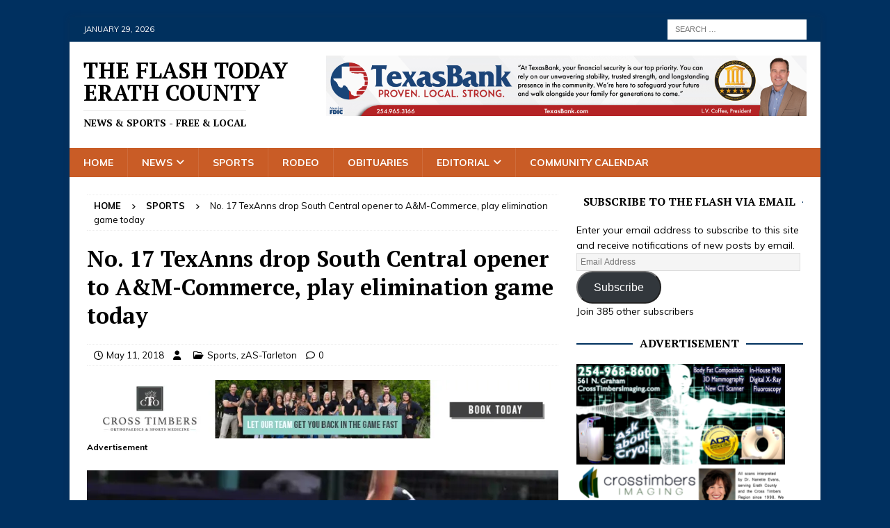

--- FILE ---
content_type: text/html; charset=UTF-8
request_url: https://theflashtoday.com/2018/05/11/no-17-texanns-drop-south-central-opener-to-am-commerce-play-elimination-game-today/
body_size: 29316
content:
<!DOCTYPE html>
<html class="no-js mh-one-sb" lang="en" prefix="og: https://ogp.me/ns#">
<head>
<meta charset="UTF-8">
<meta name="viewport" content="width=device-width, initial-scale=1.0">
<link rel="profile" href="https://gmpg.org/xfn/11" />
<link rel="pingback" href="https://theflashtoday.com/xmlrpc.php" />
<!-- Jetpack Site Verification Tags -->
<meta name="google-site-verification" content="tl5l291fz0jsq7SEg7iEHURa8c1CzKpo-UFfQwde2Ew" />
<meta name="msvalidate.01" content="C5FF784A061F4AA3CEFCA504C2069B89" />

<!-- Search Engine Optimization by Rank Math - https://rankmath.com/ -->
<title>No. 17 TexAnns drop South Central opener to A&amp;M-Commerce, play elimination game today - The Flash Today Erath County</title>
<meta name="description" content="GRAND JUNCTION, Colo. – Two big innings cost Tarleton in game one of the South Central Regional Tournament as Texas A&amp;M-Commerce topped the TexAnns 15-8"/>
<meta name="robots" content="index, follow, max-snippet:-1, max-video-preview:-1, max-image-preview:large"/>
<link rel="canonical" href="https://theflashtoday.com/2018/05/11/no-17-texanns-drop-south-central-opener-to-am-commerce-play-elimination-game-today/" />
<meta property="og:locale" content="en_US" />
<meta property="og:type" content="article" />
<meta property="og:title" content="No. 17 TexAnns drop South Central opener to A&amp;M-Commerce, play elimination game today - The Flash Today Erath County" />
<meta property="og:description" content="GRAND JUNCTION, Colo. – Two big innings cost Tarleton in game one of the South Central Regional Tournament as Texas A&amp;M-Commerce topped the TexAnns 15-8" />
<meta property="og:url" content="https://theflashtoday.com/2018/05/11/no-17-texanns-drop-south-central-opener-to-am-commerce-play-elimination-game-today/" />
<meta property="og:site_name" content="The Flash Today Erath County" />
<meta property="article:tag" content="Marisa Flores" />
<meta property="article:tag" content="megan durante" />
<meta property="article:tag" content="NCAA" />
<meta property="article:tag" content="softball" />
<meta property="article:tag" content="South Central Regional Tournament" />
<meta property="article:tag" content="Tanna Huie" />
<meta property="article:tag" content="Tarleton" />
<meta property="article:section" content="Sports" />
<meta property="og:image" content="https://i0.wp.com/theflashtoday.com/wp-content/uploads/2018/05/5-11-18-2.jpg" />
<meta property="og:image:secure_url" content="https://i0.wp.com/theflashtoday.com/wp-content/uploads/2018/05/5-11-18-2.jpg" />
<meta property="og:image:width" content="895" />
<meta property="og:image:height" content="429" />
<meta property="og:image:alt" content="No. 17 TexAnns drop South Central opener to A&#038;M-Commerce, play elimination game today" />
<meta property="og:image:type" content="image/jpeg" />
<meta property="article:published_time" content="2018-05-11T11:03:24-05:00" />
<meta name="twitter:card" content="summary_large_image" />
<meta name="twitter:title" content="No. 17 TexAnns drop South Central opener to A&amp;M-Commerce, play elimination game today - The Flash Today Erath County" />
<meta name="twitter:description" content="GRAND JUNCTION, Colo. – Two big innings cost Tarleton in game one of the South Central Regional Tournament as Texas A&amp;M-Commerce topped the TexAnns 15-8" />
<meta name="twitter:image" content="https://i0.wp.com/theflashtoday.com/wp-content/uploads/2018/05/5-11-18-2.jpg" />
<meta name="twitter:label1" content="Time to read" />
<meta name="twitter:data1" content="2 minutes" />
<script type="application/ld+json" class="rank-math-schema">{"@context":"https://schema.org","@graph":[{"@type":["Person","Organization"],"@id":"https://theflashtoday.com/#person","name":"The Flash Today Erath County"},{"@type":"WebSite","@id":"https://theflashtoday.com/#website","url":"https://theflashtoday.com","name":"The Flash Today Erath County","publisher":{"@id":"https://theflashtoday.com/#person"},"inLanguage":"en"},{"@type":"ImageObject","@id":"https://i0.wp.com/theflashtoday.com/wp-content/uploads/2018/05/5-11-18-2.jpg?fit=895%2C429&amp;ssl=1","url":"https://i0.wp.com/theflashtoday.com/wp-content/uploads/2018/05/5-11-18-2.jpg?fit=895%2C429&amp;ssl=1","width":"895","height":"429","inLanguage":"en"},{"@type":"WebPage","@id":"https://theflashtoday.com/2018/05/11/no-17-texanns-drop-south-central-opener-to-am-commerce-play-elimination-game-today/#webpage","url":"https://theflashtoday.com/2018/05/11/no-17-texanns-drop-south-central-opener-to-am-commerce-play-elimination-game-today/","name":"No. 17 TexAnns drop South Central opener to A&amp;M-Commerce, play elimination game today - The Flash Today Erath County","datePublished":"2018-05-11T11:03:24-05:00","dateModified":"2018-05-11T11:03:24-05:00","isPartOf":{"@id":"https://theflashtoday.com/#website"},"primaryImageOfPage":{"@id":"https://i0.wp.com/theflashtoday.com/wp-content/uploads/2018/05/5-11-18-2.jpg?fit=895%2C429&amp;ssl=1"},"inLanguage":"en"},{"@type":"Person","@id":"https://theflashtoday.com/author/","url":"https://theflashtoday.com/author/","image":{"@type":"ImageObject","@id":"https://secure.gravatar.com/avatar/?s=96&amp;d=mm&amp;r=pg","url":"https://secure.gravatar.com/avatar/?s=96&amp;d=mm&amp;r=pg","inLanguage":"en"}},{"@type":"BlogPosting","headline":"No. 17 TexAnns drop South Central opener to A&amp;M-Commerce, play elimination game today - The Flash Today","datePublished":"2018-05-11T11:03:24-05:00","dateModified":"2018-05-11T11:03:24-05:00","articleSection":"Sports, zAS-Tarleton","author":{"@id":"https://theflashtoday.com/author/"},"publisher":{"@id":"https://theflashtoday.com/#person"},"description":"GRAND JUNCTION, Colo. \u2013 Two big innings cost Tarleton in game one of the South Central Regional Tournament as Texas A&amp;M-Commerce topped the TexAnns 15-8","name":"No. 17 TexAnns drop South Central opener to A&amp;M-Commerce, play elimination game today - The Flash Today","@id":"https://theflashtoday.com/2018/05/11/no-17-texanns-drop-south-central-opener-to-am-commerce-play-elimination-game-today/#richSnippet","isPartOf":{"@id":"https://theflashtoday.com/2018/05/11/no-17-texanns-drop-south-central-opener-to-am-commerce-play-elimination-game-today/#webpage"},"image":{"@id":"https://i0.wp.com/theflashtoday.com/wp-content/uploads/2018/05/5-11-18-2.jpg?fit=895%2C429&amp;ssl=1"},"inLanguage":"en","mainEntityOfPage":{"@id":"https://theflashtoday.com/2018/05/11/no-17-texanns-drop-south-central-opener-to-am-commerce-play-elimination-game-today/#webpage"}}]}</script>
<!-- /Rank Math WordPress SEO plugin -->

<link rel='dns-prefetch' href='//secure.gravatar.com' />
<link rel='dns-prefetch' href='//stats.wp.com' />
<link rel='dns-prefetch' href='//fonts.googleapis.com' />
<link rel='dns-prefetch' href='//v0.wordpress.com' />
<link rel='dns-prefetch' href='//widgets.wp.com' />
<link rel='dns-prefetch' href='//s0.wp.com' />
<link rel='dns-prefetch' href='//0.gravatar.com' />
<link rel='dns-prefetch' href='//1.gravatar.com' />
<link rel='dns-prefetch' href='//2.gravatar.com' />
<link rel='dns-prefetch' href='//jetpack.wordpress.com' />
<link rel='dns-prefetch' href='//public-api.wordpress.com' />
<link rel='preconnect' href='//i0.wp.com' />
<link rel='preconnect' href='//c0.wp.com' />
<link rel="alternate" type="application/rss+xml" title="The Flash Today Erath County &raquo; Feed" href="https://theflashtoday.com/feed/" />
<link rel="alternate" type="application/rss+xml" title="The Flash Today Erath County &raquo; Comments Feed" href="https://theflashtoday.com/comments/feed/" />
<link rel="alternate" type="text/calendar" title="The Flash Today Erath County &raquo; iCal Feed" href="https://theflashtoday.com/calendar/?ical=1" />
<link rel="alternate" type="application/rss+xml" title="The Flash Today Erath County &raquo; No. 17 TexAnns drop South Central opener to A&#038;M-Commerce, play elimination game today Comments Feed" href="https://theflashtoday.com/2018/05/11/no-17-texanns-drop-south-central-opener-to-am-commerce-play-elimination-game-today/feed/" />
<link rel="alternate" title="oEmbed (JSON)" type="application/json+oembed" href="https://theflashtoday.com/wp-json/oembed/1.0/embed?url=https%3A%2F%2Ftheflashtoday.com%2F2018%2F05%2F11%2Fno-17-texanns-drop-south-central-opener-to-am-commerce-play-elimination-game-today%2F" />
<link rel="alternate" title="oEmbed (XML)" type="text/xml+oembed" href="https://theflashtoday.com/wp-json/oembed/1.0/embed?url=https%3A%2F%2Ftheflashtoday.com%2F2018%2F05%2F11%2Fno-17-texanns-drop-south-central-opener-to-am-commerce-play-elimination-game-today%2F&#038;format=xml" />
		<!-- This site uses the Google Analytics by MonsterInsights plugin v9.11.1 - Using Analytics tracking - https://www.monsterinsights.com/ -->
							<script src="//www.googletagmanager.com/gtag/js?id=G-J3Z55SDMSB"  data-cfasync="false" data-wpfc-render="false" type="text/javascript" async></script>
			<script data-cfasync="false" data-wpfc-render="false" type="text/javascript">
				var mi_version = '9.11.1';
				var mi_track_user = true;
				var mi_no_track_reason = '';
								var MonsterInsightsDefaultLocations = {"page_location":"https:\/\/theflashtoday.com\/2018\/05\/11\/no-17-texanns-drop-south-central-opener-to-am-commerce-play-elimination-game-today\/"};
								if ( typeof MonsterInsightsPrivacyGuardFilter === 'function' ) {
					var MonsterInsightsLocations = (typeof MonsterInsightsExcludeQuery === 'object') ? MonsterInsightsPrivacyGuardFilter( MonsterInsightsExcludeQuery ) : MonsterInsightsPrivacyGuardFilter( MonsterInsightsDefaultLocations );
				} else {
					var MonsterInsightsLocations = (typeof MonsterInsightsExcludeQuery === 'object') ? MonsterInsightsExcludeQuery : MonsterInsightsDefaultLocations;
				}

								var disableStrs = [
										'ga-disable-G-J3Z55SDMSB',
									];

				/* Function to detect opted out users */
				function __gtagTrackerIsOptedOut() {
					for (var index = 0; index < disableStrs.length; index++) {
						if (document.cookie.indexOf(disableStrs[index] + '=true') > -1) {
							return true;
						}
					}

					return false;
				}

				/* Disable tracking if the opt-out cookie exists. */
				if (__gtagTrackerIsOptedOut()) {
					for (var index = 0; index < disableStrs.length; index++) {
						window[disableStrs[index]] = true;
					}
				}

				/* Opt-out function */
				function __gtagTrackerOptout() {
					for (var index = 0; index < disableStrs.length; index++) {
						document.cookie = disableStrs[index] + '=true; expires=Thu, 31 Dec 2099 23:59:59 UTC; path=/';
						window[disableStrs[index]] = true;
					}
				}

				if ('undefined' === typeof gaOptout) {
					function gaOptout() {
						__gtagTrackerOptout();
					}
				}
								window.dataLayer = window.dataLayer || [];

				window.MonsterInsightsDualTracker = {
					helpers: {},
					trackers: {},
				};
				if (mi_track_user) {
					function __gtagDataLayer() {
						dataLayer.push(arguments);
					}

					function __gtagTracker(type, name, parameters) {
						if (!parameters) {
							parameters = {};
						}

						if (parameters.send_to) {
							__gtagDataLayer.apply(null, arguments);
							return;
						}

						if (type === 'event') {
														parameters.send_to = monsterinsights_frontend.v4_id;
							var hookName = name;
							if (typeof parameters['event_category'] !== 'undefined') {
								hookName = parameters['event_category'] + ':' + name;
							}

							if (typeof MonsterInsightsDualTracker.trackers[hookName] !== 'undefined') {
								MonsterInsightsDualTracker.trackers[hookName](parameters);
							} else {
								__gtagDataLayer('event', name, parameters);
							}
							
						} else {
							__gtagDataLayer.apply(null, arguments);
						}
					}

					__gtagTracker('js', new Date());
					__gtagTracker('set', {
						'developer_id.dZGIzZG': true,
											});
					if ( MonsterInsightsLocations.page_location ) {
						__gtagTracker('set', MonsterInsightsLocations);
					}
										__gtagTracker('config', 'G-J3Z55SDMSB', {"forceSSL":"true","anonymize_ip":"true"} );
										window.gtag = __gtagTracker;										(function () {
						/* https://developers.google.com/analytics/devguides/collection/analyticsjs/ */
						/* ga and __gaTracker compatibility shim. */
						var noopfn = function () {
							return null;
						};
						var newtracker = function () {
							return new Tracker();
						};
						var Tracker = function () {
							return null;
						};
						var p = Tracker.prototype;
						p.get = noopfn;
						p.set = noopfn;
						p.send = function () {
							var args = Array.prototype.slice.call(arguments);
							args.unshift('send');
							__gaTracker.apply(null, args);
						};
						var __gaTracker = function () {
							var len = arguments.length;
							if (len === 0) {
								return;
							}
							var f = arguments[len - 1];
							if (typeof f !== 'object' || f === null || typeof f.hitCallback !== 'function') {
								if ('send' === arguments[0]) {
									var hitConverted, hitObject = false, action;
									if ('event' === arguments[1]) {
										if ('undefined' !== typeof arguments[3]) {
											hitObject = {
												'eventAction': arguments[3],
												'eventCategory': arguments[2],
												'eventLabel': arguments[4],
												'value': arguments[5] ? arguments[5] : 1,
											}
										}
									}
									if ('pageview' === arguments[1]) {
										if ('undefined' !== typeof arguments[2]) {
											hitObject = {
												'eventAction': 'page_view',
												'page_path': arguments[2],
											}
										}
									}
									if (typeof arguments[2] === 'object') {
										hitObject = arguments[2];
									}
									if (typeof arguments[5] === 'object') {
										Object.assign(hitObject, arguments[5]);
									}
									if ('undefined' !== typeof arguments[1].hitType) {
										hitObject = arguments[1];
										if ('pageview' === hitObject.hitType) {
											hitObject.eventAction = 'page_view';
										}
									}
									if (hitObject) {
										action = 'timing' === arguments[1].hitType ? 'timing_complete' : hitObject.eventAction;
										hitConverted = mapArgs(hitObject);
										__gtagTracker('event', action, hitConverted);
									}
								}
								return;
							}

							function mapArgs(args) {
								var arg, hit = {};
								var gaMap = {
									'eventCategory': 'event_category',
									'eventAction': 'event_action',
									'eventLabel': 'event_label',
									'eventValue': 'event_value',
									'nonInteraction': 'non_interaction',
									'timingCategory': 'event_category',
									'timingVar': 'name',
									'timingValue': 'value',
									'timingLabel': 'event_label',
									'page': 'page_path',
									'location': 'page_location',
									'title': 'page_title',
									'referrer' : 'page_referrer',
								};
								for (arg in args) {
																		if (!(!args.hasOwnProperty(arg) || !gaMap.hasOwnProperty(arg))) {
										hit[gaMap[arg]] = args[arg];
									} else {
										hit[arg] = args[arg];
									}
								}
								return hit;
							}

							try {
								f.hitCallback();
							} catch (ex) {
							}
						};
						__gaTracker.create = newtracker;
						__gaTracker.getByName = newtracker;
						__gaTracker.getAll = function () {
							return [];
						};
						__gaTracker.remove = noopfn;
						__gaTracker.loaded = true;
						window['__gaTracker'] = __gaTracker;
					})();
									} else {
										console.log("");
					(function () {
						function __gtagTracker() {
							return null;
						}

						window['__gtagTracker'] = __gtagTracker;
						window['gtag'] = __gtagTracker;
					})();
									}
			</script>
							<!-- / Google Analytics by MonsterInsights -->
		<style id='wp-img-auto-sizes-contain-inline-css' type='text/css'>
img:is([sizes=auto i],[sizes^="auto," i]){contain-intrinsic-size:3000px 1500px}
/*# sourceURL=wp-img-auto-sizes-contain-inline-css */
</style>
<link rel='stylesheet' id='jetpack_related-posts-css' href='https://c0.wp.com/p/jetpack/15.4/modules/related-posts/related-posts.css' type='text/css' media='all' />
<style id='wp-emoji-styles-inline-css' type='text/css'>

	img.wp-smiley, img.emoji {
		display: inline !important;
		border: none !important;
		box-shadow: none !important;
		height: 1em !important;
		width: 1em !important;
		margin: 0 0.07em !important;
		vertical-align: -0.1em !important;
		background: none !important;
		padding: 0 !important;
	}
/*# sourceURL=wp-emoji-styles-inline-css */
</style>
<link rel='stylesheet' id='wp-block-library-css' href='https://c0.wp.com/c/6.9/wp-includes/css/dist/block-library/style.min.css' type='text/css' media='all' />
<style id='global-styles-inline-css' type='text/css'>
:root{--wp--preset--aspect-ratio--square: 1;--wp--preset--aspect-ratio--4-3: 4/3;--wp--preset--aspect-ratio--3-4: 3/4;--wp--preset--aspect-ratio--3-2: 3/2;--wp--preset--aspect-ratio--2-3: 2/3;--wp--preset--aspect-ratio--16-9: 16/9;--wp--preset--aspect-ratio--9-16: 9/16;--wp--preset--color--black: #000000;--wp--preset--color--cyan-bluish-gray: #abb8c3;--wp--preset--color--white: #ffffff;--wp--preset--color--pale-pink: #f78da7;--wp--preset--color--vivid-red: #cf2e2e;--wp--preset--color--luminous-vivid-orange: #ff6900;--wp--preset--color--luminous-vivid-amber: #fcb900;--wp--preset--color--light-green-cyan: #7bdcb5;--wp--preset--color--vivid-green-cyan: #00d084;--wp--preset--color--pale-cyan-blue: #8ed1fc;--wp--preset--color--vivid-cyan-blue: #0693e3;--wp--preset--color--vivid-purple: #9b51e0;--wp--preset--gradient--vivid-cyan-blue-to-vivid-purple: linear-gradient(135deg,rgb(6,147,227) 0%,rgb(155,81,224) 100%);--wp--preset--gradient--light-green-cyan-to-vivid-green-cyan: linear-gradient(135deg,rgb(122,220,180) 0%,rgb(0,208,130) 100%);--wp--preset--gradient--luminous-vivid-amber-to-luminous-vivid-orange: linear-gradient(135deg,rgb(252,185,0) 0%,rgb(255,105,0) 100%);--wp--preset--gradient--luminous-vivid-orange-to-vivid-red: linear-gradient(135deg,rgb(255,105,0) 0%,rgb(207,46,46) 100%);--wp--preset--gradient--very-light-gray-to-cyan-bluish-gray: linear-gradient(135deg,rgb(238,238,238) 0%,rgb(169,184,195) 100%);--wp--preset--gradient--cool-to-warm-spectrum: linear-gradient(135deg,rgb(74,234,220) 0%,rgb(151,120,209) 20%,rgb(207,42,186) 40%,rgb(238,44,130) 60%,rgb(251,105,98) 80%,rgb(254,248,76) 100%);--wp--preset--gradient--blush-light-purple: linear-gradient(135deg,rgb(255,206,236) 0%,rgb(152,150,240) 100%);--wp--preset--gradient--blush-bordeaux: linear-gradient(135deg,rgb(254,205,165) 0%,rgb(254,45,45) 50%,rgb(107,0,62) 100%);--wp--preset--gradient--luminous-dusk: linear-gradient(135deg,rgb(255,203,112) 0%,rgb(199,81,192) 50%,rgb(65,88,208) 100%);--wp--preset--gradient--pale-ocean: linear-gradient(135deg,rgb(255,245,203) 0%,rgb(182,227,212) 50%,rgb(51,167,181) 100%);--wp--preset--gradient--electric-grass: linear-gradient(135deg,rgb(202,248,128) 0%,rgb(113,206,126) 100%);--wp--preset--gradient--midnight: linear-gradient(135deg,rgb(2,3,129) 0%,rgb(40,116,252) 100%);--wp--preset--font-size--small: 13px;--wp--preset--font-size--medium: 20px;--wp--preset--font-size--large: 36px;--wp--preset--font-size--x-large: 42px;--wp--preset--spacing--20: 0.44rem;--wp--preset--spacing--30: 0.67rem;--wp--preset--spacing--40: 1rem;--wp--preset--spacing--50: 1.5rem;--wp--preset--spacing--60: 2.25rem;--wp--preset--spacing--70: 3.38rem;--wp--preset--spacing--80: 5.06rem;--wp--preset--shadow--natural: 6px 6px 9px rgba(0, 0, 0, 0.2);--wp--preset--shadow--deep: 12px 12px 50px rgba(0, 0, 0, 0.4);--wp--preset--shadow--sharp: 6px 6px 0px rgba(0, 0, 0, 0.2);--wp--preset--shadow--outlined: 6px 6px 0px -3px rgb(255, 255, 255), 6px 6px rgb(0, 0, 0);--wp--preset--shadow--crisp: 6px 6px 0px rgb(0, 0, 0);}:where(.is-layout-flex){gap: 0.5em;}:where(.is-layout-grid){gap: 0.5em;}body .is-layout-flex{display: flex;}.is-layout-flex{flex-wrap: wrap;align-items: center;}.is-layout-flex > :is(*, div){margin: 0;}body .is-layout-grid{display: grid;}.is-layout-grid > :is(*, div){margin: 0;}:where(.wp-block-columns.is-layout-flex){gap: 2em;}:where(.wp-block-columns.is-layout-grid){gap: 2em;}:where(.wp-block-post-template.is-layout-flex){gap: 1.25em;}:where(.wp-block-post-template.is-layout-grid){gap: 1.25em;}.has-black-color{color: var(--wp--preset--color--black) !important;}.has-cyan-bluish-gray-color{color: var(--wp--preset--color--cyan-bluish-gray) !important;}.has-white-color{color: var(--wp--preset--color--white) !important;}.has-pale-pink-color{color: var(--wp--preset--color--pale-pink) !important;}.has-vivid-red-color{color: var(--wp--preset--color--vivid-red) !important;}.has-luminous-vivid-orange-color{color: var(--wp--preset--color--luminous-vivid-orange) !important;}.has-luminous-vivid-amber-color{color: var(--wp--preset--color--luminous-vivid-amber) !important;}.has-light-green-cyan-color{color: var(--wp--preset--color--light-green-cyan) !important;}.has-vivid-green-cyan-color{color: var(--wp--preset--color--vivid-green-cyan) !important;}.has-pale-cyan-blue-color{color: var(--wp--preset--color--pale-cyan-blue) !important;}.has-vivid-cyan-blue-color{color: var(--wp--preset--color--vivid-cyan-blue) !important;}.has-vivid-purple-color{color: var(--wp--preset--color--vivid-purple) !important;}.has-black-background-color{background-color: var(--wp--preset--color--black) !important;}.has-cyan-bluish-gray-background-color{background-color: var(--wp--preset--color--cyan-bluish-gray) !important;}.has-white-background-color{background-color: var(--wp--preset--color--white) !important;}.has-pale-pink-background-color{background-color: var(--wp--preset--color--pale-pink) !important;}.has-vivid-red-background-color{background-color: var(--wp--preset--color--vivid-red) !important;}.has-luminous-vivid-orange-background-color{background-color: var(--wp--preset--color--luminous-vivid-orange) !important;}.has-luminous-vivid-amber-background-color{background-color: var(--wp--preset--color--luminous-vivid-amber) !important;}.has-light-green-cyan-background-color{background-color: var(--wp--preset--color--light-green-cyan) !important;}.has-vivid-green-cyan-background-color{background-color: var(--wp--preset--color--vivid-green-cyan) !important;}.has-pale-cyan-blue-background-color{background-color: var(--wp--preset--color--pale-cyan-blue) !important;}.has-vivid-cyan-blue-background-color{background-color: var(--wp--preset--color--vivid-cyan-blue) !important;}.has-vivid-purple-background-color{background-color: var(--wp--preset--color--vivid-purple) !important;}.has-black-border-color{border-color: var(--wp--preset--color--black) !important;}.has-cyan-bluish-gray-border-color{border-color: var(--wp--preset--color--cyan-bluish-gray) !important;}.has-white-border-color{border-color: var(--wp--preset--color--white) !important;}.has-pale-pink-border-color{border-color: var(--wp--preset--color--pale-pink) !important;}.has-vivid-red-border-color{border-color: var(--wp--preset--color--vivid-red) !important;}.has-luminous-vivid-orange-border-color{border-color: var(--wp--preset--color--luminous-vivid-orange) !important;}.has-luminous-vivid-amber-border-color{border-color: var(--wp--preset--color--luminous-vivid-amber) !important;}.has-light-green-cyan-border-color{border-color: var(--wp--preset--color--light-green-cyan) !important;}.has-vivid-green-cyan-border-color{border-color: var(--wp--preset--color--vivid-green-cyan) !important;}.has-pale-cyan-blue-border-color{border-color: var(--wp--preset--color--pale-cyan-blue) !important;}.has-vivid-cyan-blue-border-color{border-color: var(--wp--preset--color--vivid-cyan-blue) !important;}.has-vivid-purple-border-color{border-color: var(--wp--preset--color--vivid-purple) !important;}.has-vivid-cyan-blue-to-vivid-purple-gradient-background{background: var(--wp--preset--gradient--vivid-cyan-blue-to-vivid-purple) !important;}.has-light-green-cyan-to-vivid-green-cyan-gradient-background{background: var(--wp--preset--gradient--light-green-cyan-to-vivid-green-cyan) !important;}.has-luminous-vivid-amber-to-luminous-vivid-orange-gradient-background{background: var(--wp--preset--gradient--luminous-vivid-amber-to-luminous-vivid-orange) !important;}.has-luminous-vivid-orange-to-vivid-red-gradient-background{background: var(--wp--preset--gradient--luminous-vivid-orange-to-vivid-red) !important;}.has-very-light-gray-to-cyan-bluish-gray-gradient-background{background: var(--wp--preset--gradient--very-light-gray-to-cyan-bluish-gray) !important;}.has-cool-to-warm-spectrum-gradient-background{background: var(--wp--preset--gradient--cool-to-warm-spectrum) !important;}.has-blush-light-purple-gradient-background{background: var(--wp--preset--gradient--blush-light-purple) !important;}.has-blush-bordeaux-gradient-background{background: var(--wp--preset--gradient--blush-bordeaux) !important;}.has-luminous-dusk-gradient-background{background: var(--wp--preset--gradient--luminous-dusk) !important;}.has-pale-ocean-gradient-background{background: var(--wp--preset--gradient--pale-ocean) !important;}.has-electric-grass-gradient-background{background: var(--wp--preset--gradient--electric-grass) !important;}.has-midnight-gradient-background{background: var(--wp--preset--gradient--midnight) !important;}.has-small-font-size{font-size: var(--wp--preset--font-size--small) !important;}.has-medium-font-size{font-size: var(--wp--preset--font-size--medium) !important;}.has-large-font-size{font-size: var(--wp--preset--font-size--large) !important;}.has-x-large-font-size{font-size: var(--wp--preset--font-size--x-large) !important;}
/*# sourceURL=global-styles-inline-css */
</style>

<style id='classic-theme-styles-inline-css' type='text/css'>
/*! This file is auto-generated */
.wp-block-button__link{color:#fff;background-color:#32373c;border-radius:9999px;box-shadow:none;text-decoration:none;padding:calc(.667em + 2px) calc(1.333em + 2px);font-size:1.125em}.wp-block-file__button{background:#32373c;color:#fff;text-decoration:none}
/*# sourceURL=/wp-includes/css/classic-themes.min.css */
</style>
<link rel='stylesheet' id='mh-google-fonts-css' href='https://fonts.googleapis.com/css?family=Muli:300,400,400italic,600,700%7cPT+Serif:300,400,400italic,600,700&#038;subset=latin,latin-ext' type='text/css' media='all' />
<link rel='stylesheet' id='mh-font-awesome-css' href='https://theflashtoday.com/wp-content/themes/mh-magazine/includes/core/assets/css/font-awesome.min.css' type='text/css' media='all' />
<link rel='stylesheet' id='mh-magazine-css' href='https://theflashtoday.com/wp-content/themes/mh-magazine/style.css?ver=5.0.4' type='text/css' media='all' />
<link rel='stylesheet' id='jetpack_likes-css' href='https://c0.wp.com/p/jetpack/15.4/modules/likes/style.css' type='text/css' media='all' />
<link rel='stylesheet' id='jetpack-subscriptions-css' href='https://c0.wp.com/p/jetpack/15.4/_inc/build/subscriptions/subscriptions.min.css' type='text/css' media='all' />
<link rel='stylesheet' id='sharedaddy-css' href='https://c0.wp.com/p/jetpack/15.4/modules/sharedaddy/sharing.css' type='text/css' media='all' />
<link rel='stylesheet' id='social-logos-css' href='https://c0.wp.com/p/jetpack/15.4/_inc/social-logos/social-logos.min.css' type='text/css' media='all' />
<script type="text/javascript" id="jetpack_related-posts-js-extra">
/* <![CDATA[ */
var related_posts_js_options = {"post_heading":"h4"};
//# sourceURL=jetpack_related-posts-js-extra
/* ]]> */
</script>
<script type="text/javascript" src="https://c0.wp.com/p/jetpack/15.4/_inc/build/related-posts/related-posts.min.js" id="jetpack_related-posts-js"></script>
<script type="text/javascript" src="https://theflashtoday.com/wp-content/plugins/google-analytics-for-wordpress/assets/js/frontend-gtag.min.js?ver=9.11.1" id="monsterinsights-frontend-script-js" async="async" data-wp-strategy="async"></script>
<script data-cfasync="false" data-wpfc-render="false" type="text/javascript" id='monsterinsights-frontend-script-js-extra'>/* <![CDATA[ */
var monsterinsights_frontend = {"js_events_tracking":"true","download_extensions":"doc,pdf,ppt,zip,xls,docx,pptx,xlsx","inbound_paths":"[]","home_url":"https:\/\/theflashtoday.com","hash_tracking":"false","v4_id":"G-J3Z55SDMSB"};/* ]]> */
</script>
<script type="text/javascript" src="https://c0.wp.com/c/6.9/wp-includes/js/jquery/jquery.min.js" id="jquery-core-js"></script>
<script type="text/javascript" src="https://c0.wp.com/c/6.9/wp-includes/js/jquery/jquery-migrate.min.js" id="jquery-migrate-js"></script>
<script type="text/javascript" id="mh-scripts-js-extra">
/* <![CDATA[ */
var mh = {"text":{"toggle_menu":"Toggle Menu"}};
//# sourceURL=mh-scripts-js-extra
/* ]]> */
</script>
<script type="text/javascript" src="https://theflashtoday.com/wp-content/themes/mh-magazine/includes/core/assets/js/scripts.js?ver=5.0.4" id="mh-scripts-js"></script>
<link rel="https://api.w.org/" href="https://theflashtoday.com/wp-json/" /><link rel="alternate" title="JSON" type="application/json" href="https://theflashtoday.com/wp-json/wp/v2/posts/76385" /><link rel="EditURI" type="application/rsd+xml" title="RSD" href="https://theflashtoday.com/xmlrpc.php?rsd" />
<meta name="generator" content="WordPress 6.9" />
<link rel='shortlink' href='https://theflashtoday.com/?p=76385' />
<meta name="tec-api-version" content="v1"><meta name="tec-api-origin" content="https://theflashtoday.com"><link rel="alternate" href="https://theflashtoday.com/wp-json/tribe/events/v1/" />	<style>img#wpstats{display:none}</style>
		<!--[if lt IE 9]>
<script src="https://theflashtoday.com/wp-content/themes/mh-magazine/js/css3-mediaqueries.js"></script>
<![endif]-->
<!--[if lt IE 9]>
<script src="https://theflashtoday.com/wp-content/themes/mh-magazine/js/css3-mediaqueries.js"></script>
<![endif]-->
<style type="text/css">
.mh-navigation li:hover, .mh-navigation ul li:hover > ul, .mh-main-nav-wrap, .mh-main-nav, .mh-social-nav li a:hover, .entry-tags li, .mh-slider-caption, .mh-widget-layout8 .mh-widget-title .mh-footer-widget-title-inner, .mh-widget-col-1 .mh-slider-caption, .mh-widget-col-1 .mh-posts-lineup-caption, .mh-carousel-layout1, .mh-spotlight-widget, .mh-social-widget li a, .mh-author-bio-widget, .mh-footer-widget .mh-tab-comment-excerpt, .mh-nip-item:hover .mh-nip-overlay, .mh-widget .tagcloud a, .mh-footer-widget .tagcloud a, .mh-footer, .mh-copyright-wrap, input[type=submit]:hover, #infinite-handle span:hover { background: #c95c26; }
.mh-extra-nav-bg { background: rgba(201, 92, 38, 0.2); }
.mh-slider-caption, .mh-posts-stacked-title, .mh-posts-lineup-caption { background: #c95c26; background: rgba(201, 92, 38, 0.8); }
@media screen and (max-width: 900px) { #mh-mobile .mh-slider-caption, #mh-mobile .mh-posts-lineup-caption { background: rgba(201, 92, 38, 1); } }
.slicknav_menu, .slicknav_nav ul, #mh-mobile .mh-footer-widget .mh-posts-stacked-overlay { border-color: #c95c26; }
.mh-copyright, .mh-copyright a { color: #fff; }
.mh-widget-layout4 .mh-widget-title { background: #00305e; background: rgba(0, 48, 94, 0.6); }
.mh-preheader, .mh-wide-layout .mh-subheader, .mh-ticker-title, .mh-main-nav li:hover, .mh-footer-nav, .slicknav_menu, .slicknav_btn, .slicknav_nav .slicknav_item:hover, .slicknav_nav a:hover, .mh-back-to-top, .mh-subheading, .entry-tags .fa, .entry-tags li:hover, .mh-widget-layout2 .mh-widget-title, .mh-widget-layout4 .mh-widget-title-inner, .mh-widget-layout4 .mh-footer-widget-title, .mh-widget-layout5 .mh-widget-title-inner, .mh-widget-layout6 .mh-widget-title, #mh-mobile .flex-control-paging li a.flex-active, .mh-image-caption, .mh-carousel-layout1 .mh-carousel-caption, .mh-tab-button.active, .mh-tab-button.active:hover, .mh-footer-widget .mh-tab-button.active, .mh-social-widget li:hover a, .mh-footer-widget .mh-social-widget li a, .mh-footer-widget .mh-author-bio-widget, .tagcloud a:hover, .mh-widget .tagcloud a:hover, .mh-footer-widget .tagcloud a:hover, .mh-posts-stacked-item .mh-meta, .page-numbers:hover, .mh-loop-pagination .current, .mh-comments-pagination .current, .pagelink, a:hover .pagelink, input[type=submit], #infinite-handle span { background: #00305e; }
.mh-main-nav-wrap .slicknav_nav ul, blockquote, .mh-widget-layout1 .mh-widget-title, .mh-widget-layout3 .mh-widget-title, .mh-widget-layout5 .mh-widget-title, .mh-widget-layout8 .mh-widget-title:after, #mh-mobile .mh-slider-caption, .mh-carousel-layout1, .mh-spotlight-widget, .mh-author-bio-widget, .mh-author-bio-title, .mh-author-bio-image-frame, .mh-video-widget, .mh-tab-buttons, textarea:hover, input[type=text]:hover, input[type=email]:hover, input[type=tel]:hover, input[type=url]:hover { border-color: #00305e; }
.mh-header-tagline, .mh-dropcap, .mh-carousel-layout1 .flex-direction-nav a, .mh-carousel-layout2 .mh-carousel-caption, .mh-posts-digest-small-category, .mh-posts-lineup-more, .bypostauthor .fn:after, .mh-comment-list .comment-reply-link:before, #respond #cancel-comment-reply-link:before { color: #00305e; }
.mh-subheader, .page-numbers, a .pagelink, .mh-widget-layout3 .mh-widget-title, .mh-widget .search-form, .mh-tab-button, .mh-tab-content, .mh-nip-widget, .mh-magazine-facebook-page-widget, .mh-social-widget, .mh-posts-horizontal-widget, .mh-ad-spot, .mh-info-spot { background: #ffffff; }
.mh-tab-post-item { border-color: rgba(255, 255, 255, 0.3); }
.mh-tab-comment-excerpt { background: rgba(255, 255, 255, 0.6); }
.mh-meta, .mh-meta a, .mh-breadcrumb, .mh-breadcrumb a, .mh-comment-list .comment-meta, .mh-comment-list .comment-meta a, .mh-comment-list .comment-reply-link, .mh-user-data, .widget_rss .rss-date, .widget_rss cite { color: #000000; }
.entry-content a { color: #ef7b00; }
a:hover, .entry-content a:hover, #respond a:hover, #respond #cancel-comment-reply-link:hover, #respond .logged-in-as a:hover, .mh-comment-list .comment-meta a:hover, .mh-ping-list .mh-ping-item a:hover, .mh-meta a:hover, .mh-breadcrumb a:hover, .mh-tabbed-widget a:hover { color: #f77300; }
</style>
<style type="text/css">
h1, h2, h3, h4, h5, h6, .mh-custom-posts-small-title { font-family: "PT Serif", serif; }
body { font-family: "Muli", sans-serif; }
</style>
<style type="text/css" id="custom-background-css">
body.custom-background { background-color: #003060; }
</style>
			<style type="text/css" id="wp-custom-css">
			#custom_html-4{
	display:none
}		</style>
		<link rel='stylesheet' id='jetpack-swiper-library-css' href='https://c0.wp.com/p/jetpack/15.4/_inc/blocks/swiper.css' type='text/css' media='all' />
<link rel='stylesheet' id='jetpack-carousel-css' href='https://c0.wp.com/p/jetpack/15.4/modules/carousel/jetpack-carousel.css' type='text/css' media='all' />
</head>
<body id="mh-mobile" class="wp-singular post-template-default single single-post postid-76385 single-format-standard custom-background wp-theme-mh-magazine tribe-no-js page-template-mh-magazine-premium mh-boxed-layout mh-right-sb mh-loop-layout2 mh-widget-layout8" itemscope="itemscope" itemtype="https://schema.org/WebPage">
<div class="mh-container mh-container-outer">
<div class="mh-header-nav-mobile clearfix"></div>
	<div class="mh-preheader">
		<div class="mh-container mh-container-inner mh-row clearfix">
							<div class="mh-header-bar-content mh-header-bar-top-left mh-col-2-3 clearfix">
											<div class="mh-header-date mh-header-date-top">
							January 29, 2026						</div>
									</div>
										<div class="mh-header-bar-content mh-header-bar-top-right mh-col-1-3 clearfix">
											<aside class="mh-header-search mh-header-search-top">
							<form role="search" method="get" class="search-form" action="https://theflashtoday.com/">
				<label>
					<span class="screen-reader-text">Search for:</span>
					<input type="search" class="search-field" placeholder="Search &hellip;" value="" name="s" />
				</label>
				<input type="submit" class="search-submit" value="Search" />
			</form>						</aside>
									</div>
					</div>
	</div>
<header class="mh-header" itemscope="itemscope" itemtype="https://schema.org/WPHeader">
	<div class="mh-container mh-container-inner clearfix">
	   <div class="mh-custom-header clearfix">
<div class="mh-header-columns mh-row clearfix">
<div class="mh-col-1-3 mh-site-identity">
<div class="mh-site-logo" role="banner" itemscope="itemscope" itemtype="https://schema.org/Brand">
<style type="text/css" id="mh-header-css">.mh-header-title, .mh-header-tagline { color: #000000; }</style>
<div class="mh-header-text">
<a class="mh-header-text-link" href="https://theflashtoday.com/" title="The Flash Today Erath County" rel="home">
<h2 class="mh-header-title">The Flash Today Erath County</h2>
<h3 class="mh-header-tagline">News &amp; Sports - Free &amp; Local</h3>
</a>
</div>
</div>
</div>
<aside class="mh-col-2-3 mh-header-widget-2">
<div id="media_image-59" class="mh-widget mh-header-2 widget_media_image"><a href="https://www.texasbank.com/"><img width="2048" height="259" src="https://i0.wp.com/theflashtoday.com/wp-content/uploads/2025/08/TexasBank-July-2025_FDIC-Ad_LV_Top-Page-Banner.png?fit=2048%2C259&amp;ssl=1" class="image wp-image-165223  attachment-full size-full" alt="" style="max-width: 100%; height: auto;" decoding="async" fetchpriority="high" srcset="https://i0.wp.com/theflashtoday.com/wp-content/uploads/2025/08/TexasBank-July-2025_FDIC-Ad_LV_Top-Page-Banner.png?w=2048&amp;ssl=1 2048w, https://i0.wp.com/theflashtoday.com/wp-content/uploads/2025/08/TexasBank-July-2025_FDIC-Ad_LV_Top-Page-Banner.png?resize=300%2C38&amp;ssl=1 300w, https://i0.wp.com/theflashtoday.com/wp-content/uploads/2025/08/TexasBank-July-2025_FDIC-Ad_LV_Top-Page-Banner.png?resize=1024%2C130&amp;ssl=1 1024w, https://i0.wp.com/theflashtoday.com/wp-content/uploads/2025/08/TexasBank-July-2025_FDIC-Ad_LV_Top-Page-Banner.png?resize=768%2C97&amp;ssl=1 768w, https://i0.wp.com/theflashtoday.com/wp-content/uploads/2025/08/TexasBank-July-2025_FDIC-Ad_LV_Top-Page-Banner.png?resize=1536%2C194&amp;ssl=1 1536w, https://i0.wp.com/theflashtoday.com/wp-content/uploads/2025/08/TexasBank-July-2025_FDIC-Ad_LV_Top-Page-Banner.png?w=1356&amp;ssl=1 1356w" sizes="(max-width: 2048px) 100vw, 2048px" data-attachment-id="165223" data-permalink="https://theflashtoday.com/texasbank-july-2025_fdic-ad_lv_top-page-banner/" data-orig-file="https://i0.wp.com/theflashtoday.com/wp-content/uploads/2025/08/TexasBank-July-2025_FDIC-Ad_LV_Top-Page-Banner.png?fit=2048%2C259&amp;ssl=1" data-orig-size="2048,259" data-comments-opened="1" data-image-meta="{&quot;aperture&quot;:&quot;0&quot;,&quot;credit&quot;:&quot;&quot;,&quot;camera&quot;:&quot;&quot;,&quot;caption&quot;:&quot;&quot;,&quot;created_timestamp&quot;:&quot;0&quot;,&quot;copyright&quot;:&quot;&quot;,&quot;focal_length&quot;:&quot;0&quot;,&quot;iso&quot;:&quot;0&quot;,&quot;shutter_speed&quot;:&quot;0&quot;,&quot;title&quot;:&quot;&quot;,&quot;orientation&quot;:&quot;0&quot;}" data-image-title="TexasBank July 2025_FDIC Ad_LV_Top Page Banner" data-image-description="" data-image-caption="" data-medium-file="https://i0.wp.com/theflashtoday.com/wp-content/uploads/2025/08/TexasBank-July-2025_FDIC-Ad_LV_Top-Page-Banner.png?fit=300%2C38&amp;ssl=1" data-large-file="https://i0.wp.com/theflashtoday.com/wp-content/uploads/2025/08/TexasBank-July-2025_FDIC-Ad_LV_Top-Page-Banner.png?fit=678%2C86&amp;ssl=1" /></a></div></aside>
</div>
</div>
	</div>
	<div class="mh-main-nav-wrap">
		<nav class="mh-navigation mh-main-nav mh-container mh-container-inner clearfix" itemscope="itemscope" itemtype="https://schema.org/SiteNavigationElement">
			<div class="menu-main-container"><ul id="menu-main" class="menu"><li id="menu-item-86" class="menu-item menu-item-type-custom menu-item-object-custom menu-item-86"><a href="https://www.secure-int.us/">Home</a></li>
<li id="menu-item-95" class="menu-item menu-item-type-taxonomy menu-item-object-category menu-item-has-children menu-item-95"><a href="https://theflashtoday.com/category/news/">News</a>
<ul class="sub-menu">
	<li id="menu-item-25795" class="menu-item menu-item-type-taxonomy menu-item-object-category menu-item-25795"><a href="https://theflashtoday.com/category/news/community-news/">Community News</a></li>
	<li id="menu-item-96" class="menu-item menu-item-type-taxonomy menu-item-object-category menu-item-96"><a href="https://theflashtoday.com/category/news/tsu-news/">Tarleton State News</a></li>
</ul>
</li>
<li id="menu-item-90" class="menu-item menu-item-type-taxonomy menu-item-object-category current-post-ancestor current-menu-parent current-post-parent menu-item-90"><a href="https://theflashtoday.com/category/sports/">Sports</a></li>
<li id="menu-item-16598" class="menu-item menu-item-type-taxonomy menu-item-object-category menu-item-16598"><a href="https://theflashtoday.com/category/rodeo/">Rodeo</a></li>
<li id="menu-item-89" class="menu-item menu-item-type-taxonomy menu-item-object-category menu-item-89"><a href="https://theflashtoday.com/category/obits/">Obituaries</a></li>
<li id="menu-item-6973" class="menu-item menu-item-type-post_type menu-item-object-page menu-item-has-children menu-item-6973"><a href="https://theflashtoday.com/flash-editorial-section/">Editorial</a>
<ul class="sub-menu">
	<li id="menu-item-6974" class="menu-item menu-item-type-taxonomy menu-item-object-category menu-item-6974"><a href="https://theflashtoday.com/category/editorials-page/">Columnists</a></li>
	<li id="menu-item-6976" class="menu-item menu-item-type-taxonomy menu-item-object-category menu-item-6976"><a href="https://theflashtoday.com/category/letters-to-the-editor/">Letters to the Editor</a></li>
</ul>
</li>
<li id="menu-item-151728" class="menu-item menu-item-type-custom menu-item-object-custom menu-item-151728"><a href="https://theflashtoday.com/calendar/">Community Calendar</a></li>
</ul></div>		</nav>
	</div>
	</header>
<div class="mh-wrapper clearfix">
	<div class="mh-main clearfix">
		<div id="main-content" class="mh-content" role="main" itemprop="mainContentOfPage"><nav class="mh-breadcrumb" itemscope itemtype="https://schema.org/BreadcrumbList"><span itemprop="itemListElement" itemscope itemtype="https://schema.org/ListItem"><a href="https://theflashtoday.com" title="Home" itemprop="item"><span itemprop="name">Home</span></a><meta itemprop="position" content="1" /></span><span class="mh-breadcrumb-delimiter"><i class="fa fa-angle-right"></i></span><span itemprop="itemListElement" itemscope itemtype="https://schema.org/ListItem"><a href="https://theflashtoday.com/category/sports/" itemprop="item" title="Sports"><span itemprop="name">Sports</span></a><meta itemprop="position" content="2" /></span><span class="mh-breadcrumb-delimiter"><i class="fa fa-angle-right"></i></span>No. 17 TexAnns drop South Central opener to A&#038;M-Commerce, play elimination game today</nav>
<article id="post-76385" class="post-76385 post type-post status-publish format-standard has-post-thumbnail hentry category-sports category-zas-tarleton tag-marisa-flores tag-megan-durante tag-ncaa tag-softball tag-south-central-regional-tournament tag-tanna-huie tag-tarleton">
	<header class="entry-header clearfix"><h1 class="entry-title">No. 17 TexAnns drop South Central opener to A&#038;M-Commerce, play elimination game today</h1><div class="mh-meta entry-meta">
<span class="entry-meta-date updated"><i class="far fa-clock"></i><a href="https://theflashtoday.com/2018/05/">May 11, 2018</a></span>
<span class="entry-meta-author author vcard"><i class="fa fa-user"></i><a class="fn" href="https://theflashtoday.com/author/"></a></span>
<span class="entry-meta-categories"><i class="far fa-folder-open"></i><a href="https://theflashtoday.com/category/sports/" rel="category tag">Sports</a>, <a href="https://theflashtoday.com/category/sports/zas-tarleton/" rel="category tag">zAS-Tarleton</a></span>
<span class="entry-meta-comments"><i class="far fa-comment"></i><a href="https://theflashtoday.com/2018/05/11/no-17-texanns-drop-south-central-opener-to-am-commerce-play-elimination-game-today/#respond" class="mh-comment-count-link" >0</a></span>
</div>
	</header>
	<div id="media_image-62" class="mh-widget mh-posts-1 widget_media_image"><figure style="width: 728px" class="wp-caption alignnone"><a href="http://www.CrossTimbersOrtho.com"><img width="728" height="90" src="https://i0.wp.com/theflashtoday.com/wp-content/uploads/2019/07/Artboard-4.jpg?fit=728%2C90&amp;ssl=1" class="image wp-image-96854  attachment-full size-full" alt="" style="max-width: 100%; height: auto;" decoding="async" srcset="https://i0.wp.com/theflashtoday.com/wp-content/uploads/2019/07/Artboard-4.jpg?w=728&amp;ssl=1 728w, https://i0.wp.com/theflashtoday.com/wp-content/uploads/2019/07/Artboard-4.jpg?resize=300%2C37&amp;ssl=1 300w" sizes="(max-width: 728px) 100vw, 728px" data-attachment-id="96854" data-permalink="https://theflashtoday.com/artboard-4/" data-orig-file="https://i0.wp.com/theflashtoday.com/wp-content/uploads/2019/07/Artboard-4.jpg?fit=728%2C90&amp;ssl=1" data-orig-size="728,90" data-comments-opened="1" data-image-meta="{&quot;aperture&quot;:&quot;0&quot;,&quot;credit&quot;:&quot;&quot;,&quot;camera&quot;:&quot;&quot;,&quot;caption&quot;:&quot;&quot;,&quot;created_timestamp&quot;:&quot;0&quot;,&quot;copyright&quot;:&quot;&quot;,&quot;focal_length&quot;:&quot;0&quot;,&quot;iso&quot;:&quot;0&quot;,&quot;shutter_speed&quot;:&quot;0&quot;,&quot;title&quot;:&quot;&quot;,&quot;orientation&quot;:&quot;0&quot;}" data-image-title="CTO ad 4" data-image-description="" data-image-caption="" data-medium-file="https://i0.wp.com/theflashtoday.com/wp-content/uploads/2019/07/Artboard-4.jpg?fit=300%2C37&amp;ssl=1" data-large-file="https://i0.wp.com/theflashtoday.com/wp-content/uploads/2019/07/Artboard-4.jpg?fit=678%2C84&amp;ssl=1" /></a><figcaption class="wp-caption-text">Advertisement</figcaption></figure></div>	<div class="entry-content clearfix">
<figure class="entry-thumbnail">
<a title="5-11-18-2" href="https://theflashtoday.com/2018/05/11/no-17-texanns-drop-south-central-opener-to-am-commerce-play-elimination-game-today/5-11-18-2/"><img width="678" height="381" src="https://i0.wp.com/theflashtoday.com/wp-content/uploads/2018/05/5-11-18-2.jpg?resize=678%2C381&amp;ssl=1" class="attachment-mh-magazine-content size-mh-magazine-content wp-post-image" alt="" title="5-11-18-2" loading="eager" decoding="async" data-attachment-id="76386" data-permalink="https://theflashtoday.com/2018/05/11/no-17-texanns-drop-south-central-opener-to-am-commerce-play-elimination-game-today/5-11-18-2/" data-orig-file="https://i0.wp.com/theflashtoday.com/wp-content/uploads/2018/05/5-11-18-2.jpg?fit=895%2C429&amp;ssl=1" data-orig-size="895,429" data-comments-opened="1" data-image-meta="{&quot;aperture&quot;:&quot;0&quot;,&quot;credit&quot;:&quot;&quot;,&quot;camera&quot;:&quot;&quot;,&quot;caption&quot;:&quot;&quot;,&quot;created_timestamp&quot;:&quot;0&quot;,&quot;copyright&quot;:&quot;&quot;,&quot;focal_length&quot;:&quot;0&quot;,&quot;iso&quot;:&quot;0&quot;,&quot;shutter_speed&quot;:&quot;0&quot;,&quot;title&quot;:&quot;&quot;,&quot;orientation&quot;:&quot;0&quot;}" data-image-title="5-11-18-2" data-image-description="" data-image-caption="" data-medium-file="https://i0.wp.com/theflashtoday.com/wp-content/uploads/2018/05/5-11-18-2.jpg?fit=300%2C144&amp;ssl=1" data-large-file="https://i0.wp.com/theflashtoday.com/wp-content/uploads/2018/05/5-11-18-2.jpg?fit=678%2C325&amp;ssl=1" /></a>
</figure>
<div class="mh-social-top">
<div class="mh-share-buttons clearfix">
	<a class="mh-facebook" href="#" onclick="window.open('https://www.facebook.com/sharer.php?u=https%3A%2F%2Ftheflashtoday.com%2F2018%2F05%2F11%2Fno-17-texanns-drop-south-central-opener-to-am-commerce-play-elimination-game-today%2F&t=No.+17+TexAnns+drop+South+Central+opener+to+A%26M-Commerce%2C+play+elimination+game+today', 'facebookShare', 'width=626,height=436'); return false;" title="Share on Facebook">
		<span class="mh-share-button"><i class="fab fa-facebook-f"></i></span>
	</a>
	<a class="mh-twitter" href="#" onclick="window.open('https://twitter.com/share?text=No.+17+TexAnns+drop+South+Central+opener+to+A%26M-Commerce%2C+play+elimination+game+today:&url=https%3A%2F%2Ftheflashtoday.com%2F2018%2F05%2F11%2Fno-17-texanns-drop-south-central-opener-to-am-commerce-play-elimination-game-today%2F', 'twitterShare', 'width=626,height=436'); return false;" title="Tweet This Post">
		<span class="mh-share-button"><i class="fab fa-x-twitter"></i></span>
	</a>
	<a class="mh-linkedin" href="#" onclick="window.open('https://www.linkedin.com/shareArticle?mini=true&url=https%3A%2F%2Ftheflashtoday.com%2F2018%2F05%2F11%2Fno-17-texanns-drop-south-central-opener-to-am-commerce-play-elimination-game-today%2F&source=', 'linkedinShare', 'width=626,height=436'); return false;" title="Share on LinkedIn">
		<span class="mh-share-button"><i class="fab fa-linkedin"></i></span>
	</a>
	<a class="mh-pinterest" href="#" onclick="window.open('https://pinterest.com/pin/create/button/?url=https%3A%2F%2Ftheflashtoday.com%2F2018%2F05%2F11%2Fno-17-texanns-drop-south-central-opener-to-am-commerce-play-elimination-game-today%2F&media=https://theflashtoday.com/wp-content/uploads/2018/05/5-11-18-2.jpg&description=No.+17+TexAnns+drop+South+Central+opener+to+A%26M-Commerce%2C+play+elimination+game+today', 'pinterestShare', 'width=750,height=350'); return false;" title="Pin This Post">
		<span class="mh-share-button"><i class="fab fa-pinterest"></i></span>
	</a>
	<a class="mh-email" href="/cdn-cgi/l/email-protection#[base64]" title="Send this article to a friend" target="_blank">
		<span class="mh-share-button"><i class="far fa-envelope"></i></span>
	</a>
	<a class="mh-print" href="javascript:window.print()" title="Print this article">
		<span class="mh-share-button"><i class="fas fa-print"></i></span>
	</a>
    <a class="mh-whatsapp" href="#" onclick="window.open('https://api.whatsapp.com/send?phone={phone_number}&text=No.+17+TexAnns+drop+South+Central+opener+to+A%26M-Commerce%2C+play+elimination+game+today:&url=https%3A%2F%2Ftheflashtoday.com%2F2018%2F05%2F11%2Fno-17-texanns-drop-south-central-opener-to-am-commerce-play-elimination-game-today%2F', 'whatsappShare', 'width=626,height=436'); return false;" title="Share on Whatsapp">
        <span class="mh-share-button"><i class="fab fa-whatsapp"></i></span>
    </a>
	<a class="mh-mastodon" href="#" onclick="window.open('https://mastodonshare.com/share?text=No.+17+TexAnns+drop+South+Central+opener+to+A%26M-Commerce%2C+play+elimination+game+today:&url=https%3A%2F%2Ftheflashtoday.com%2F2018%2F05%2F11%2Fno-17-texanns-drop-south-central-opener-to-am-commerce-play-elimination-game-today%2F', 'mustodonShare', 'width=626,height=436'); return false;" title="Share On Mastodon">
		<span class="mh-share-button">
			<img src="https://theflashtoday.com/wp-content/themes/mh-magazine/includes/core/assets/images/mostadon-logo.png" height="25px" width="20px">
		</span>
	</a>
</div></div>
<p>GRAND JUNCTION, Colo. – Two big innings cost Tarleton in game one of the South Central Regional Tournament as Texas A&amp;M-Commerce topped the TexAnns 15-8 on Thursday at Colorado Mesa.</p>
<p>The Lions scored eight runs in the first inning and seven more in the sixth after the TexAnns came all the way back to tie the score.</p>
<p>The TexAnns will play the loser of Colorado Mesa and Rogers State in an elimination game on Friday, May 11 at 3:30 p.m. CST.</p>
<p>Texas A&amp;M-Commerce scored eight runs on six hits in the first inning to take what seemed like a commanding lead to start the game.</p>
<p>The TexAnns chipped away, inning by inning, to get within reach. Marisa Flores&#8217; sacrifice fly to center scored Megan Durante to put the TexAnns on the board in the second inning.</p>
<p>The third inning was a big boost in momentum offensively for the TexAnns, as they were able to bring home three runs to cut the deficit in half. A single by Georgia Capell followed by a walk and hit by pitch loaded the bases for the TexAnns. Tanna Huie and Flores each had RBI singles and Karli Herron was hit by a pitch to bring home the third run of the inning.</p>
<figure id="attachment_68909" aria-describedby="caption-attachment-68909" style="width: 300px" class="wp-caption alignnone"><img data-recalc-dims="1" decoding="async" data-attachment-id="68909" data-permalink="https://theflashtoday.com/?attachment_id=68909" data-orig-file="https://i0.wp.com/theflashtoday.com/wp-content/uploads/2017/12/Stevens-Flooring-for-leaderboard.png?fit=600%2C250&amp;ssl=1" data-orig-size="600,250" data-comments-opened="1" data-image-meta="{&quot;aperture&quot;:&quot;0&quot;,&quot;credit&quot;:&quot;&quot;,&quot;camera&quot;:&quot;&quot;,&quot;caption&quot;:&quot;&quot;,&quot;created_timestamp&quot;:&quot;0&quot;,&quot;copyright&quot;:&quot;&quot;,&quot;focal_length&quot;:&quot;0&quot;,&quot;iso&quot;:&quot;0&quot;,&quot;shutter_speed&quot;:&quot;0&quot;,&quot;title&quot;:&quot;&quot;,&quot;orientation&quot;:&quot;0&quot;}" data-image-title="Stevens Flooring for leaderboard" data-image-description="" data-image-caption="&lt;p&gt;Advertisement&lt;/p&gt;
" data-medium-file="https://i0.wp.com/theflashtoday.com/wp-content/uploads/2017/12/Stevens-Flooring-for-leaderboard.png?fit=300%2C125&amp;ssl=1" data-large-file="https://i0.wp.com/theflashtoday.com/wp-content/uploads/2017/12/Stevens-Flooring-for-leaderboard.png?fit=600%2C250&amp;ssl=1" class="size-medium wp-image-68909" src="https://i0.wp.com/theflashtoday.com/wp-content/uploads/2017/12/Stevens-Flooring-for-leaderboard.png?resize=300%2C125&#038;ssl=1" alt="" width="300" height="125" srcset="https://i0.wp.com/theflashtoday.com/wp-content/uploads/2017/12/Stevens-Flooring-for-leaderboard.png?resize=300%2C125&amp;ssl=1 300w, https://i0.wp.com/theflashtoday.com/wp-content/uploads/2017/12/Stevens-Flooring-for-leaderboard.png?w=600&amp;ssl=1 600w" sizes="(max-width: 300px) 100vw, 300px" /><figcaption id="caption-attachment-68909" class="wp-caption-text">Advertisement</figcaption></figure>
<p>Herron&#8217;s next at-bat came in the bottom of the fifth, and the junior smashed a two-out solo home run to left center to make it a three-run game at 8-5.</p>
<p>With six outs to go, Meghann Wrinkle and Durante hit a pair of doubles to open up the sixth inning with Durante&#8217;s shot driving home Wrinkle. After intentionally walking Huie, that brought up Flores with two on and one out. Flores ripped a game-tying, a two-run triple to right center to complete the comeback at 8-8.</p>
<figure id="attachment_8565" aria-describedby="caption-attachment-8565" style="width: 300px" class="wp-caption alignnone"><img data-recalc-dims="1" loading="lazy" decoding="async" data-attachment-id="8565" data-permalink="https://theflashtoday.com/2015/05/03/hilda-jo-allen-swindle/1st-stephenville-funeral-home/" data-orig-file="https://i0.wp.com/theflashtoday.com/wp-content/uploads/2015/05/1st-Stephenville-Funeral-Home.jpg?fit=1167%2C773&amp;ssl=1" data-orig-size="1167,773" data-comments-opened="1" data-image-meta="{&quot;aperture&quot;:&quot;0&quot;,&quot;credit&quot;:&quot;&quot;,&quot;camera&quot;:&quot;&quot;,&quot;caption&quot;:&quot;&quot;,&quot;created_timestamp&quot;:&quot;0&quot;,&quot;copyright&quot;:&quot;&quot;,&quot;focal_length&quot;:&quot;0&quot;,&quot;iso&quot;:&quot;0&quot;,&quot;shutter_speed&quot;:&quot;0&quot;,&quot;title&quot;:&quot;&quot;,&quot;orientation&quot;:&quot;1&quot;}" data-image-title="1st Stephenville Funeral Home" data-image-description="" data-image-caption="&lt;p&gt;Advertisement&lt;/p&gt;
" data-medium-file="https://i0.wp.com/theflashtoday.com/wp-content/uploads/2015/05/1st-Stephenville-Funeral-Home.jpg?fit=300%2C199&amp;ssl=1" data-large-file="https://i0.wp.com/theflashtoday.com/wp-content/uploads/2015/05/1st-Stephenville-Funeral-Home.jpg?fit=678%2C449&amp;ssl=1" class="size-medium wp-image-8565" src="https://i0.wp.com/theflashtoday.com/wp-content/uploads/2015/05/1st-Stephenville-Funeral-Home.jpg?resize=300%2C199&#038;ssl=1" alt="" width="300" height="199" srcset="https://i0.wp.com/theflashtoday.com/wp-content/uploads/2015/05/1st-Stephenville-Funeral-Home.jpg?resize=300%2C199&amp;ssl=1 300w, https://i0.wp.com/theflashtoday.com/wp-content/uploads/2015/05/1st-Stephenville-Funeral-Home.jpg?resize=1024%2C678&amp;ssl=1 1024w, https://i0.wp.com/theflashtoday.com/wp-content/uploads/2015/05/1st-Stephenville-Funeral-Home.jpg?w=1167&amp;ssl=1 1167w" sizes="auto, (max-width: 300px) 100vw, 300px" /><figcaption id="caption-attachment-8565" class="wp-caption-text">Advertisement</figcaption></figure>
<p>However, with two outs and the bases loaded for A&amp;M-Commerce in the bottom of the sixth, the Lions had all-American hitter Mariah Jameyson up at the plate and the senior connected for a bases-clearing double that proved to be the game-winner.</p>
<p>In the circle, Megan Rosewell came on in relief in the first inning and was able to hold the Lions scoreless for four straight innings to keep the TexAnns within striking distance. Rosewell fell to 17-2 on the season, but only allowed one earned run in five innings.</p>
<p>Offensively for the TexAnns, they had 13 hits in the game with four players providing multi-hit games: Georgia Capell (2-for-5); Megan Durante (2-for-3); Tanna Huie (2-for-3); and Marisa Flores (2-for-3, 5 RBI).</p>
<div class="sharedaddy sd-sharing-enabled"><div class="robots-nocontent sd-block sd-social sd-social-official sd-sharing"><h3 class="sd-title">Share this:</h3><div class="sd-content"><ul><li class="share-print"><a rel="nofollow noopener noreferrer"
				data-shared="sharing-print-76385"
				class="share-print sd-button"
				href="https://theflashtoday.com/2018/05/11/no-17-texanns-drop-south-central-opener-to-am-commerce-play-elimination-game-today/#print?share=print"
				target="_blank"
				aria-labelledby="sharing-print-76385"
				>
				<span id="sharing-print-76385" hidden>Click to print (Opens in new window)</span>
				<span>Print</span>
			</a></li><li class="share-email"><a rel="nofollow noopener noreferrer" data-shared="sharing-email-76385" class="share-email sd-button" href="/cdn-cgi/l/email-protection#[base64]" target="_blank" aria-labelledby="sharing-email-76385" data-email-share-error-title="Do you have email set up?" data-email-share-error-text="If you&#039;re having problems sharing via email, you might not have email set up for your browser. You may need to create a new email yourself." data-email-share-nonce="b5366807e7" data-email-share-track-url="https://theflashtoday.com/2018/05/11/no-17-texanns-drop-south-central-opener-to-am-commerce-play-elimination-game-today/?share=email">
				<span id="sharing-email-76385" hidden>Click to email a link to a friend (Opens in new window)</span>
				<span>Email</span>
			</a></li><li class="share-facebook"><div class="fb-share-button" data-href="https://theflashtoday.com/2018/05/11/no-17-texanns-drop-south-central-opener-to-am-commerce-play-elimination-game-today/" data-layout="button_count"></div></li><li class="share-twitter"><a href="https://twitter.com/share" class="twitter-share-button" data-url="https://theflashtoday.com/2018/05/11/no-17-texanns-drop-south-central-opener-to-am-commerce-play-elimination-game-today/" data-text="No. 17 TexAnns drop South Central opener to A&amp;M-Commerce, play elimination game today"  >Tweet</a></li><li class="share-reddit"><a rel="nofollow noopener noreferrer"
				data-shared="sharing-reddit-76385"
				class="share-reddit sd-button"
				href="https://theflashtoday.com/2018/05/11/no-17-texanns-drop-south-central-opener-to-am-commerce-play-elimination-game-today/?share=reddit"
				target="_blank"
				aria-labelledby="sharing-reddit-76385"
				>
				<span id="sharing-reddit-76385" hidden>Click to share on Reddit (Opens in new window)</span>
				<span>Reddit</span>
			</a></li><li class="share-jetpack-whatsapp"><a rel="nofollow noopener noreferrer"
				data-shared="sharing-whatsapp-76385"
				class="share-jetpack-whatsapp sd-button"
				href="https://theflashtoday.com/2018/05/11/no-17-texanns-drop-south-central-opener-to-am-commerce-play-elimination-game-today/?share=jetpack-whatsapp"
				target="_blank"
				aria-labelledby="sharing-whatsapp-76385"
				>
				<span id="sharing-whatsapp-76385" hidden>Click to share on WhatsApp (Opens in new window)</span>
				<span>WhatsApp</span>
			</a></li><li class="share-tumblr"><a class="tumblr-share-button" target="_blank" href="https://www.tumblr.com/share" data-title="No. 17 TexAnns drop South Central opener to A&M-Commerce, play elimination game today" data-content="https://theflashtoday.com/2018/05/11/no-17-texanns-drop-south-central-opener-to-am-commerce-play-elimination-game-today/" title="Share on Tumblr">Share on Tumblr</a></li><li class="share-linkedin"><div class="linkedin_button"><script data-cfasync="false" src="/cdn-cgi/scripts/5c5dd728/cloudflare-static/email-decode.min.js"></script><script type="in/share" data-url="https://theflashtoday.com/2018/05/11/no-17-texanns-drop-south-central-opener-to-am-commerce-play-elimination-game-today/" data-counter="right"></script></div></li><li class="share-end"></li></ul></div></div></div><div class='sharedaddy sd-block sd-like jetpack-likes-widget-wrapper jetpack-likes-widget-unloaded' id='like-post-wrapper-78425481-76385-697beffa1b6d8' data-src='https://widgets.wp.com/likes/?ver=15.4#blog_id=78425481&amp;post_id=76385&amp;origin=theflashtoday.com&amp;obj_id=78425481-76385-697beffa1b6d8' data-name='like-post-frame-78425481-76385-697beffa1b6d8' data-title='Like or Reblog'><h3 class="sd-title">Like this:</h3><div class='likes-widget-placeholder post-likes-widget-placeholder' style='height: 55px;'><span class='button'><span>Like</span></span> <span class="loading">Loading...</span></div><span class='sd-text-color'></span><a class='sd-link-color'></a></div>
<div id='jp-relatedposts' class='jp-relatedposts' >
	<h3 class="jp-relatedposts-headline"><em>Related</em></h3>
</div><div class="mh-social-bottom">
<div class="mh-share-buttons clearfix">
	<a class="mh-facebook" href="#" onclick="window.open('https://www.facebook.com/sharer.php?u=https%3A%2F%2Ftheflashtoday.com%2F2018%2F05%2F11%2Fno-17-texanns-drop-south-central-opener-to-am-commerce-play-elimination-game-today%2F&t=No.+17+TexAnns+drop+South+Central+opener+to+A%26M-Commerce%2C+play+elimination+game+today', 'facebookShare', 'width=626,height=436'); return false;" title="Share on Facebook">
		<span class="mh-share-button"><i class="fab fa-facebook-f"></i></span>
	</a>
	<a class="mh-twitter" href="#" onclick="window.open('https://twitter.com/share?text=No.+17+TexAnns+drop+South+Central+opener+to+A%26M-Commerce%2C+play+elimination+game+today:&url=https%3A%2F%2Ftheflashtoday.com%2F2018%2F05%2F11%2Fno-17-texanns-drop-south-central-opener-to-am-commerce-play-elimination-game-today%2F', 'twitterShare', 'width=626,height=436'); return false;" title="Tweet This Post">
		<span class="mh-share-button"><i class="fab fa-x-twitter"></i></span>
	</a>
	<a class="mh-linkedin" href="#" onclick="window.open('https://www.linkedin.com/shareArticle?mini=true&url=https%3A%2F%2Ftheflashtoday.com%2F2018%2F05%2F11%2Fno-17-texanns-drop-south-central-opener-to-am-commerce-play-elimination-game-today%2F&source=', 'linkedinShare', 'width=626,height=436'); return false;" title="Share on LinkedIn">
		<span class="mh-share-button"><i class="fab fa-linkedin"></i></span>
	</a>
	<a class="mh-pinterest" href="#" onclick="window.open('https://pinterest.com/pin/create/button/?url=https%3A%2F%2Ftheflashtoday.com%2F2018%2F05%2F11%2Fno-17-texanns-drop-south-central-opener-to-am-commerce-play-elimination-game-today%2F&media=https://theflashtoday.com/wp-content/uploads/2018/05/5-11-18-2.jpg&description=No.+17+TexAnns+drop+South+Central+opener+to+A%26M-Commerce%2C+play+elimination+game+today', 'pinterestShare', 'width=750,height=350'); return false;" title="Pin This Post">
		<span class="mh-share-button"><i class="fab fa-pinterest"></i></span>
	</a>
	<a class="mh-email" href="/cdn-cgi/l/email-protection#[base64]" title="Send this article to a friend" target="_blank">
		<span class="mh-share-button"><i class="far fa-envelope"></i></span>
	</a>
	<a class="mh-print" href="javascript:window.print()" title="Print this article">
		<span class="mh-share-button"><i class="fas fa-print"></i></span>
	</a>
    <a class="mh-whatsapp" href="#" onclick="window.open('https://api.whatsapp.com/send?phone={phone_number}&text=No.+17+TexAnns+drop+South+Central+opener+to+A%26M-Commerce%2C+play+elimination+game+today:&url=https%3A%2F%2Ftheflashtoday.com%2F2018%2F05%2F11%2Fno-17-texanns-drop-south-central-opener-to-am-commerce-play-elimination-game-today%2F', 'whatsappShare', 'width=626,height=436'); return false;" title="Share on Whatsapp">
        <span class="mh-share-button"><i class="fab fa-whatsapp"></i></span>
    </a>
	<a class="mh-mastodon" href="#" onclick="window.open('https://mastodonshare.com/share?text=No.+17+TexAnns+drop+South+Central+opener+to+A%26M-Commerce%2C+play+elimination+game+today:&url=https%3A%2F%2Ftheflashtoday.com%2F2018%2F05%2F11%2Fno-17-texanns-drop-south-central-opener-to-am-commerce-play-elimination-game-today%2F', 'mustodonShare', 'width=626,height=436'); return false;" title="Share On Mastodon">
		<span class="mh-share-button">
			<img src="https://theflashtoday.com/wp-content/themes/mh-magazine/includes/core/assets/images/mostadon-logo.png" height="25px" width="20px">
		</span>
	</a>
</div></div>
	</div><div class="entry-tags clearfix"><i class="fa fa-tag"></i><ul><li><a href="https://theflashtoday.com/tag/marisa-flores/" rel="tag">Marisa Flores</a></li><li><a href="https://theflashtoday.com/tag/megan-durante/" rel="tag">megan durante</a></li><li><a href="https://theflashtoday.com/tag/ncaa/" rel="tag">NCAA</a></li><li><a href="https://theflashtoday.com/tag/softball/" rel="tag">softball</a></li><li><a href="https://theflashtoday.com/tag/south-central-regional-tournament/" rel="tag">South Central Regional Tournament</a></li><li><a href="https://theflashtoday.com/tag/tanna-huie/" rel="tag">Tanna Huie</a></li><li><a href="https://theflashtoday.com/tag/tarleton/" rel="tag">Tarleton</a></li></ul></div></article><nav class="mh-post-nav mh-row clearfix" itemscope="itemscope" itemtype="https://schema.org/SiteNavigationElement">
<div class="mh-col-1-2 mh-post-nav-item mh-post-nav-prev">
<a href="https://theflashtoday.com/2018/05/11/dublin-lions-rally-for-5-4-win-over-tolar-rattler-take-1-0-lead-in-area-series/" rel="prev"><img width="80" height="60" src="https://i0.wp.com/theflashtoday.com/wp-content/uploads/2018/05/IMG_3422.jpg?resize=80%2C60&amp;ssl=1" class="attachment-mh-magazine-small size-mh-magazine-small wp-post-image" alt="" decoding="async" loading="lazy" srcset="https://i0.wp.com/theflashtoday.com/wp-content/uploads/2018/05/IMG_3422.jpg?resize=678%2C509&amp;ssl=1 678w, https://i0.wp.com/theflashtoday.com/wp-content/uploads/2018/05/IMG_3422.jpg?resize=326%2C245&amp;ssl=1 326w, https://i0.wp.com/theflashtoday.com/wp-content/uploads/2018/05/IMG_3422.jpg?resize=80%2C60&amp;ssl=1 80w, https://i0.wp.com/theflashtoday.com/wp-content/uploads/2018/05/IMG_3422.jpg?zoom=2&amp;resize=80%2C60&amp;ssl=1 160w, https://i0.wp.com/theflashtoday.com/wp-content/uploads/2018/05/IMG_3422.jpg?zoom=3&amp;resize=80%2C60&amp;ssl=1 240w" sizes="auto, (max-width: 80px) 100vw, 80px" data-attachment-id="76370" data-permalink="https://theflashtoday.com/2018/05/11/dublin-lions-rally-for-5-4-win-over-tolar-rattler-take-1-0-lead-in-area-series/img_3422/" data-orig-file="https://i0.wp.com/theflashtoday.com/wp-content/uploads/2018/05/IMG_3422.jpg?fit=875%2C625&amp;ssl=1" data-orig-size="875,625" data-comments-opened="1" data-image-meta="{&quot;aperture&quot;:&quot;0&quot;,&quot;credit&quot;:&quot;&quot;,&quot;camera&quot;:&quot;&quot;,&quot;caption&quot;:&quot;&quot;,&quot;created_timestamp&quot;:&quot;0&quot;,&quot;copyright&quot;:&quot;&quot;,&quot;focal_length&quot;:&quot;0&quot;,&quot;iso&quot;:&quot;0&quot;,&quot;shutter_speed&quot;:&quot;0&quot;,&quot;title&quot;:&quot;&quot;,&quot;orientation&quot;:&quot;0&quot;}" data-image-title="IMG_3422" data-image-description="" data-image-caption="" data-medium-file="https://i0.wp.com/theflashtoday.com/wp-content/uploads/2018/05/IMG_3422.jpg?fit=300%2C214&amp;ssl=1" data-large-file="https://i0.wp.com/theflashtoday.com/wp-content/uploads/2018/05/IMG_3422.jpg?fit=678%2C484&amp;ssl=1" /><span>Previous</span><p>Dublin Lions rally for 5-4 win over Tolar Rattlers, take 1-0 lead in Area series</p></a></div>
<div class="mh-col-1-2 mh-post-nav-item mh-post-nav-next">
<a href="https://theflashtoday.com/2018/05/11/texans-outlast-kingsville-in-21-20-slugfest-to-advance-to-lsc-title-game/" rel="next"><img width="80" height="60" src="https://i0.wp.com/theflashtoday.com/wp-content/uploads/2018/05/5-11-18-1.jpg?resize=80%2C60&amp;ssl=1" class="attachment-mh-magazine-small size-mh-magazine-small wp-post-image" alt="" decoding="async" loading="lazy" srcset="https://i0.wp.com/theflashtoday.com/wp-content/uploads/2018/05/5-11-18-1.jpg?resize=326%2C245&amp;ssl=1 326w, https://i0.wp.com/theflashtoday.com/wp-content/uploads/2018/05/5-11-18-1.jpg?resize=80%2C60&amp;ssl=1 80w, https://i0.wp.com/theflashtoday.com/wp-content/uploads/2018/05/5-11-18-1.jpg?zoom=2&amp;resize=80%2C60&amp;ssl=1 160w, https://i0.wp.com/theflashtoday.com/wp-content/uploads/2018/05/5-11-18-1.jpg?zoom=3&amp;resize=80%2C60&amp;ssl=1 240w" sizes="auto, (max-width: 80px) 100vw, 80px" data-attachment-id="76517" data-permalink="https://theflashtoday.com/2018/05/11/texans-outlast-kingsville-in-21-20-slugfest-to-advance-to-lsc-title-game/5-11-18-4/" data-orig-file="https://i0.wp.com/theflashtoday.com/wp-content/uploads/2018/05/5-11-18-1.jpg?fit=907%2C428&amp;ssl=1" data-orig-size="907,428" data-comments-opened="1" data-image-meta="{&quot;aperture&quot;:&quot;0&quot;,&quot;credit&quot;:&quot;&quot;,&quot;camera&quot;:&quot;&quot;,&quot;caption&quot;:&quot;&quot;,&quot;created_timestamp&quot;:&quot;0&quot;,&quot;copyright&quot;:&quot;&quot;,&quot;focal_length&quot;:&quot;0&quot;,&quot;iso&quot;:&quot;0&quot;,&quot;shutter_speed&quot;:&quot;0&quot;,&quot;title&quot;:&quot;&quot;,&quot;orientation&quot;:&quot;0&quot;}" data-image-title="5-11-18" data-image-description="" data-image-caption="" data-medium-file="https://i0.wp.com/theflashtoday.com/wp-content/uploads/2018/05/5-11-18-1.jpg?fit=300%2C142&amp;ssl=1" data-large-file="https://i0.wp.com/theflashtoday.com/wp-content/uploads/2018/05/5-11-18-1.jpg?fit=678%2C320&amp;ssl=1" /><span>Next</span><p>Texans outlast Kingsville in 21-20 slugfest to advance to LSC title game</p></a></div>
</nav>
<section class="mh-related-content">
<h3 class="mh-widget-title mh-related-content-title">
<span class="mh-widget-title-inner">Related Articles</span></h3>
<div class="mh-related-wrap mh-row clearfix">
<div class="mh-col-1-3 mh-posts-grid-col clearfix">
<article class="post-25059 format-standard mh-posts-grid-item clearfix">
	<figure class="mh-posts-grid-thumb">
		<a class="mh-thumb-icon mh-thumb-icon-small-mobile" href="https://theflashtoday.com/2016/02/22/tarleton-earns-11-medals-nine-qualifying-marks-on-final-day-of-lsc-meet/" title="Tarleton earns 11 medals, nine qualifying marks on final day of LSC meet"><img width="326" height="245" src="https://i0.wp.com/theflashtoday.com/wp-content/uploads/2016/02/Gilson-Ummunakwe.jpg?resize=326%2C245&amp;ssl=1" class="attachment-mh-magazine-medium size-mh-magazine-medium wp-post-image" alt="" decoding="async" loading="lazy" srcset="https://i0.wp.com/theflashtoday.com/wp-content/uploads/2016/02/Gilson-Ummunakwe.jpg?resize=235%2C176&amp;ssl=1 235w, https://i0.wp.com/theflashtoday.com/wp-content/uploads/2016/02/Gilson-Ummunakwe.jpg?resize=80%2C60&amp;ssl=1 80w" sizes="auto, (max-width: 326px) 100vw, 326px" data-attachment-id="25060" data-permalink="https://theflashtoday.com/2016/02/22/tarleton-earns-11-medals-nine-qualifying-marks-on-final-day-of-lsc-meet/gilson-ummunakwe/" data-orig-file="https://i0.wp.com/theflashtoday.com/wp-content/uploads/2016/02/Gilson-Ummunakwe.jpg?fit=648%2C317&amp;ssl=1" data-orig-size="648,317" data-comments-opened="1" data-image-meta="{&quot;aperture&quot;:&quot;0&quot;,&quot;credit&quot;:&quot;&quot;,&quot;camera&quot;:&quot;&quot;,&quot;caption&quot;:&quot;&quot;,&quot;created_timestamp&quot;:&quot;0&quot;,&quot;copyright&quot;:&quot;&quot;,&quot;focal_length&quot;:&quot;0&quot;,&quot;iso&quot;:&quot;0&quot;,&quot;shutter_speed&quot;:&quot;0&quot;,&quot;title&quot;:&quot;&quot;,&quot;orientation&quot;:&quot;1&quot;}" data-image-title="Gilson Ummunakwe" data-image-description="" data-image-caption="&lt;p&gt;Gilson Ummunakwe takes the baton for Tarleton. || Courtesy NATE BURAL/Tarleton Athletics&lt;/p&gt;
" data-medium-file="https://i0.wp.com/theflashtoday.com/wp-content/uploads/2016/02/Gilson-Ummunakwe.jpg?fit=300%2C147&amp;ssl=1" data-large-file="https://i0.wp.com/theflashtoday.com/wp-content/uploads/2016/02/Gilson-Ummunakwe.jpg?fit=648%2C317&amp;ssl=1" />		</a>
					<div class="mh-image-caption mh-posts-grid-caption">
				Sports			</div>
			</figure>
	<h3 class="entry-title mh-posts-grid-title">
		<a href="https://theflashtoday.com/2016/02/22/tarleton-earns-11-medals-nine-qualifying-marks-on-final-day-of-lsc-meet/" title="Tarleton earns 11 medals, nine qualifying marks on final day of LSC meet" rel="bookmark">
			Tarleton earns 11 medals, nine qualifying marks on final day of LSC meet		</a>
	</h3>
	<div class="mh-meta entry-meta">
<span class="entry-meta-date updated"><i class="far fa-clock"></i><a href="https://theflashtoday.com/2016/02/">February 22, 2016</a></span>
<span class="entry-meta-author author vcard"><i class="fa fa-user"></i><a class="fn" href="https://theflashtoday.com/author/bkeith/">Brad Keith</a></span>
<span class="entry-meta-categories"><i class="far fa-folder-open"></i><a href="https://theflashtoday.com/category/sports/" rel="category tag">Sports</a></span>
<span class="entry-meta-comments"><i class="far fa-comment"></i><a href="https://theflashtoday.com/2016/02/22/tarleton-earns-11-medals-nine-qualifying-marks-on-final-day-of-lsc-meet/#respond" class="mh-comment-count-link" >0</a></span>
</div>
	<div class="mh-posts-grid-excerpt clearfix">
		<div class="mh-excerpt">SPECIAL TO THE FLASH TarletonSports.com ALAMOSA, Colo. (February 21, 2016) &#8211; On the final day <a class="mh-excerpt-more" href="https://theflashtoday.com/2016/02/22/tarleton-earns-11-medals-nine-qualifying-marks-on-final-day-of-lsc-meet/" title="Tarleton earns 11 medals, nine qualifying marks on final day of LSC meet">[Click for more]</a></div>
<div class="sharedaddy sd-sharing-enabled"><div class="robots-nocontent sd-block sd-social sd-social-official sd-sharing"><h3 class="sd-title">Share this:</h3><div class="sd-content"><ul><li class="share-print"><a rel="nofollow noopener noreferrer"
				data-shared="sharing-print-25059"
				class="share-print sd-button"
				href="https://theflashtoday.com/2016/02/22/tarleton-earns-11-medals-nine-qualifying-marks-on-final-day-of-lsc-meet/#print?share=print"
				target="_blank"
				aria-labelledby="sharing-print-25059"
				>
				<span id="sharing-print-25059" hidden>Click to print (Opens in new window)</span>
				<span>Print</span>
			</a></li><li class="share-email"><a rel="nofollow noopener noreferrer" data-shared="sharing-email-25059" class="share-email sd-button" href="/cdn-cgi/l/email-protection#[base64]" target="_blank" aria-labelledby="sharing-email-25059" data-email-share-error-title="Do you have email set up?" data-email-share-error-text="If you&#039;re having problems sharing via email, you might not have email set up for your browser. You may need to create a new email yourself." data-email-share-nonce="46b22f72aa" data-email-share-track-url="https://theflashtoday.com/2016/02/22/tarleton-earns-11-medals-nine-qualifying-marks-on-final-day-of-lsc-meet/?share=email">
				<span id="sharing-email-25059" hidden>Click to email a link to a friend (Opens in new window)</span>
				<span>Email</span>
			</a></li><li class="share-facebook"><div class="fb-share-button" data-href="https://theflashtoday.com/2016/02/22/tarleton-earns-11-medals-nine-qualifying-marks-on-final-day-of-lsc-meet/" data-layout="button_count"></div></li><li class="share-twitter"><a href="https://twitter.com/share" class="twitter-share-button" data-url="https://theflashtoday.com/2016/02/22/tarleton-earns-11-medals-nine-qualifying-marks-on-final-day-of-lsc-meet/" data-text="Tarleton earns 11 medals, nine qualifying marks on final day of LSC meet"  >Tweet</a></li><li class="share-reddit"><a rel="nofollow noopener noreferrer"
				data-shared="sharing-reddit-25059"
				class="share-reddit sd-button"
				href="https://theflashtoday.com/2016/02/22/tarleton-earns-11-medals-nine-qualifying-marks-on-final-day-of-lsc-meet/?share=reddit"
				target="_blank"
				aria-labelledby="sharing-reddit-25059"
				>
				<span id="sharing-reddit-25059" hidden>Click to share on Reddit (Opens in new window)</span>
				<span>Reddit</span>
			</a></li><li class="share-jetpack-whatsapp"><a rel="nofollow noopener noreferrer"
				data-shared="sharing-whatsapp-25059"
				class="share-jetpack-whatsapp sd-button"
				href="https://theflashtoday.com/2016/02/22/tarleton-earns-11-medals-nine-qualifying-marks-on-final-day-of-lsc-meet/?share=jetpack-whatsapp"
				target="_blank"
				aria-labelledby="sharing-whatsapp-25059"
				>
				<span id="sharing-whatsapp-25059" hidden>Click to share on WhatsApp (Opens in new window)</span>
				<span>WhatsApp</span>
			</a></li><li class="share-tumblr"><a class="tumblr-share-button" target="_blank" href="https://www.tumblr.com/share" data-title="Tarleton earns 11 medals, nine qualifying marks on final day of LSC meet" data-content="https://theflashtoday.com/2016/02/22/tarleton-earns-11-medals-nine-qualifying-marks-on-final-day-of-lsc-meet/" title="Share on Tumblr">Share on Tumblr</a></li><li class="share-linkedin"><div class="linkedin_button"><script data-cfasync="false" src="/cdn-cgi/scripts/5c5dd728/cloudflare-static/email-decode.min.js"></script><script type="in/share" data-url="https://theflashtoday.com/2016/02/22/tarleton-earns-11-medals-nine-qualifying-marks-on-final-day-of-lsc-meet/" data-counter="right"></script></div></li><li class="share-end"></li></ul></div></div></div><div class='sharedaddy sd-block sd-like jetpack-likes-widget-wrapper jetpack-likes-widget-unloaded' id='like-post-wrapper-78425481-25059-697beffa32fad' data-src='https://widgets.wp.com/likes/?ver=15.4#blog_id=78425481&amp;post_id=25059&amp;origin=theflashtoday.com&amp;obj_id=78425481-25059-697beffa32fad' data-name='like-post-frame-78425481-25059-697beffa32fad' data-title='Like or Reblog'><h3 class="sd-title">Like this:</h3><div class='likes-widget-placeholder post-likes-widget-placeholder' style='height: 55px;'><span class='button'><span>Like</span></span> <span class="loading">Loading...</span></div><span class='sd-text-color'></span><a class='sd-link-color'></a></div>	</div>
</article></div>
<div class="mh-col-1-3 mh-posts-grid-col clearfix">
<article class="post-12574 format-standard mh-posts-grid-item clearfix">
	<figure class="mh-posts-grid-thumb">
		<a class="mh-thumb-icon mh-thumb-icon-small-mobile" href="https://theflashtoday.com/2015/07/14/tarleton-football-hosting-one-day-camp-for-prep-juniors-seniors/" title="Tarleton football hosting one day camp for prep juniors, seniors"><img width="326" height="218" src="https://i0.wp.com/theflashtoday.com/wp-content/uploads/2015/06/Tarleton-football-camp-FEATURE.jpg?resize=326%2C218&amp;ssl=1" class="attachment-mh-magazine-medium size-mh-magazine-medium wp-post-image" alt="" decoding="async" loading="lazy" data-attachment-id="11357" data-permalink="https://theflashtoday.com/2015/06/25/tarleton-hosts-high-school-football-camp/tarleton-football-camp-feature/" data-orig-file="https://i0.wp.com/theflashtoday.com/wp-content/uploads/2015/06/Tarleton-football-camp-FEATURE.jpg?fit=504%2C218&amp;ssl=1" data-orig-size="504,218" data-comments-opened="1" data-image-meta="{&quot;aperture&quot;:&quot;16&quot;,&quot;credit&quot;:&quot;&quot;,&quot;camera&quot;:&quot;Canon EOS 40D&quot;,&quot;caption&quot;:&quot;&quot;,&quot;created_timestamp&quot;:&quot;1435242767&quot;,&quot;copyright&quot;:&quot;&quot;,&quot;focal_length&quot;:&quot;175&quot;,&quot;iso&quot;:&quot;3200&quot;,&quot;shutter_speed&quot;:&quot;0.0002&quot;,&quot;title&quot;:&quot;&quot;,&quot;orientation&quot;:&quot;1&quot;}" data-image-title="Tarleton football camp FEATURE" data-image-description="" data-image-caption="" data-medium-file="https://i0.wp.com/theflashtoday.com/wp-content/uploads/2015/06/Tarleton-football-camp-FEATURE.jpg?fit=300%2C130&amp;ssl=1" data-large-file="https://i0.wp.com/theflashtoday.com/wp-content/uploads/2015/06/Tarleton-football-camp-FEATURE.jpg?fit=504%2C218&amp;ssl=1" />		</a>
					<div class="mh-image-caption mh-posts-grid-caption">
				Sports			</div>
			</figure>
	<h3 class="entry-title mh-posts-grid-title">
		<a href="https://theflashtoday.com/2015/07/14/tarleton-football-hosting-one-day-camp-for-prep-juniors-seniors/" title="Tarleton football hosting one day camp for prep juniors, seniors" rel="bookmark">
			Tarleton football hosting one day camp for prep juniors, seniors		</a>
	</h3>
	<div class="mh-meta entry-meta">
<span class="entry-meta-date updated"><i class="far fa-clock"></i><a href="https://theflashtoday.com/2015/07/">July 14, 2015</a></span>
<span class="entry-meta-author author vcard"><i class="fa fa-user"></i><a class="fn" href="https://theflashtoday.com/author/bkeith/">Brad Keith</a></span>
<span class="entry-meta-categories"><i class="far fa-folder-open"></i><a href="https://theflashtoday.com/category/sports/" rel="category tag">Sports</a></span>
<span class="entry-meta-comments"><i class="far fa-comment"></i><a href="https://theflashtoday.com/2015/07/14/tarleton-football-hosting-one-day-camp-for-prep-juniors-seniors/#respond" class="mh-comment-count-link" >0</a></span>
</div>
	<div class="mh-posts-grid-excerpt clearfix">
		<div class="mh-excerpt">TheFlashToday.com NEWS &#038; SPORTS &#8211; FREE &#038; LOCAL FLASH STAFF REPORT TheFlashToday.com STEPHENVILLE (July 14, <a class="mh-excerpt-more" href="https://theflashtoday.com/2015/07/14/tarleton-football-hosting-one-day-camp-for-prep-juniors-seniors/" title="Tarleton football hosting one day camp for prep juniors, seniors">[Click for more]</a></div>
<div class="sharedaddy sd-sharing-enabled"><div class="robots-nocontent sd-block sd-social sd-social-official sd-sharing"><h3 class="sd-title">Share this:</h3><div class="sd-content"><ul><li class="share-print"><a rel="nofollow noopener noreferrer"
				data-shared="sharing-print-12574"
				class="share-print sd-button"
				href="https://theflashtoday.com/2015/07/14/tarleton-football-hosting-one-day-camp-for-prep-juniors-seniors/#print?share=print"
				target="_blank"
				aria-labelledby="sharing-print-12574"
				>
				<span id="sharing-print-12574" hidden>Click to print (Opens in new window)</span>
				<span>Print</span>
			</a></li><li class="share-email"><a rel="nofollow noopener noreferrer" data-shared="sharing-email-12574" class="share-email sd-button" href="/cdn-cgi/l/email-protection#[base64]" target="_blank" aria-labelledby="sharing-email-12574" data-email-share-error-title="Do you have email set up?" data-email-share-error-text="If you&#039;re having problems sharing via email, you might not have email set up for your browser. You may need to create a new email yourself." data-email-share-nonce="86823dde04" data-email-share-track-url="https://theflashtoday.com/2015/07/14/tarleton-football-hosting-one-day-camp-for-prep-juniors-seniors/?share=email">
				<span id="sharing-email-12574" hidden>Click to email a link to a friend (Opens in new window)</span>
				<span>Email</span>
			</a></li><li class="share-facebook"><div class="fb-share-button" data-href="https://theflashtoday.com/2015/07/14/tarleton-football-hosting-one-day-camp-for-prep-juniors-seniors/" data-layout="button_count"></div></li><li class="share-twitter"><a href="https://twitter.com/share" class="twitter-share-button" data-url="https://theflashtoday.com/2015/07/14/tarleton-football-hosting-one-day-camp-for-prep-juniors-seniors/" data-text="Tarleton football hosting one day camp for prep juniors, seniors"  >Tweet</a></li><li class="share-reddit"><a rel="nofollow noopener noreferrer"
				data-shared="sharing-reddit-12574"
				class="share-reddit sd-button"
				href="https://theflashtoday.com/2015/07/14/tarleton-football-hosting-one-day-camp-for-prep-juniors-seniors/?share=reddit"
				target="_blank"
				aria-labelledby="sharing-reddit-12574"
				>
				<span id="sharing-reddit-12574" hidden>Click to share on Reddit (Opens in new window)</span>
				<span>Reddit</span>
			</a></li><li class="share-jetpack-whatsapp"><a rel="nofollow noopener noreferrer"
				data-shared="sharing-whatsapp-12574"
				class="share-jetpack-whatsapp sd-button"
				href="https://theflashtoday.com/2015/07/14/tarleton-football-hosting-one-day-camp-for-prep-juniors-seniors/?share=jetpack-whatsapp"
				target="_blank"
				aria-labelledby="sharing-whatsapp-12574"
				>
				<span id="sharing-whatsapp-12574" hidden>Click to share on WhatsApp (Opens in new window)</span>
				<span>WhatsApp</span>
			</a></li><li class="share-tumblr"><a class="tumblr-share-button" target="_blank" href="https://www.tumblr.com/share" data-title="Tarleton football hosting one day camp for prep juniors, seniors" data-content="https://theflashtoday.com/2015/07/14/tarleton-football-hosting-one-day-camp-for-prep-juniors-seniors/" title="Share on Tumblr">Share on Tumblr</a></li><li class="share-linkedin"><div class="linkedin_button"><script data-cfasync="false" src="/cdn-cgi/scripts/5c5dd728/cloudflare-static/email-decode.min.js"></script><script type="in/share" data-url="https://theflashtoday.com/2015/07/14/tarleton-football-hosting-one-day-camp-for-prep-juniors-seniors/" data-counter="right"></script></div></li><li class="share-end"></li></ul></div></div></div><div class='sharedaddy sd-block sd-like jetpack-likes-widget-wrapper jetpack-likes-widget-unloaded' id='like-post-wrapper-78425481-12574-697beffa37ba3' data-src='https://widgets.wp.com/likes/?ver=15.4#blog_id=78425481&amp;post_id=12574&amp;origin=theflashtoday.com&amp;obj_id=78425481-12574-697beffa37ba3' data-name='like-post-frame-78425481-12574-697beffa37ba3' data-title='Like or Reblog'><h3 class="sd-title">Like this:</h3><div class='likes-widget-placeholder post-likes-widget-placeholder' style='height: 55px;'><span class='button'><span>Like</span></span> <span class="loading">Loading...</span></div><span class='sd-text-color'></span><a class='sd-link-color'></a></div>	</div>
</article></div>
<div class="mh-col-1-3 mh-posts-grid-col clearfix">
<article class="post-26464 format-standard mh-posts-grid-item clearfix">
	<figure class="mh-posts-grid-thumb">
		<a class="mh-thumb-icon mh-thumb-icon-small-mobile" href="https://theflashtoday.com/2016/03/11/texann-volleyball-signs-four-prep-standouts/" title="TexAnn volleyball signs four prep standouts"><img width="326" height="245" src="https://i0.wp.com/theflashtoday.com/wp-content/uploads/2016/03/TSU-volleyball-signees-feature.jpg?resize=326%2C245&amp;ssl=1" class="attachment-mh-magazine-medium size-mh-magazine-medium wp-post-image" alt="" decoding="async" loading="lazy" srcset="https://i0.wp.com/theflashtoday.com/wp-content/uploads/2016/03/TSU-volleyball-signees-feature.jpg?resize=235%2C176&amp;ssl=1 235w, https://i0.wp.com/theflashtoday.com/wp-content/uploads/2016/03/TSU-volleyball-signees-feature.jpg?resize=80%2C60&amp;ssl=1 80w" sizes="auto, (max-width: 326px) 100vw, 326px" data-attachment-id="26465" data-permalink="https://theflashtoday.com/2016/03/11/texann-volleyball-signs-four-prep-standouts/tsu-volleyball-signees-feature/" data-orig-file="https://i0.wp.com/theflashtoday.com/wp-content/uploads/2016/03/TSU-volleyball-signees-feature.jpg?fit=648%2C290&amp;ssl=1" data-orig-size="648,290" data-comments-opened="1" data-image-meta="{&quot;aperture&quot;:&quot;0&quot;,&quot;credit&quot;:&quot;&quot;,&quot;camera&quot;:&quot;&quot;,&quot;caption&quot;:&quot;&quot;,&quot;created_timestamp&quot;:&quot;0&quot;,&quot;copyright&quot;:&quot;&quot;,&quot;focal_length&quot;:&quot;0&quot;,&quot;iso&quot;:&quot;0&quot;,&quot;shutter_speed&quot;:&quot;0&quot;,&quot;title&quot;:&quot;&quot;,&quot;orientation&quot;:&quot;1&quot;}" data-image-title="TSU volleyball signees feature" data-image-description="" data-image-caption="&lt;p&gt;Courtesy Tarleton Athletic Communications&lt;/p&gt;
" data-medium-file="https://i0.wp.com/theflashtoday.com/wp-content/uploads/2016/03/TSU-volleyball-signees-feature.jpg?fit=300%2C134&amp;ssl=1" data-large-file="https://i0.wp.com/theflashtoday.com/wp-content/uploads/2016/03/TSU-volleyball-signees-feature.jpg?fit=648%2C290&amp;ssl=1" />		</a>
					<div class="mh-image-caption mh-posts-grid-caption">
				Sports			</div>
			</figure>
	<h3 class="entry-title mh-posts-grid-title">
		<a href="https://theflashtoday.com/2016/03/11/texann-volleyball-signs-four-prep-standouts/" title="TexAnn volleyball signs four prep standouts" rel="bookmark">
			TexAnn volleyball signs four prep standouts		</a>
	</h3>
	<div class="mh-meta entry-meta">
<span class="entry-meta-date updated"><i class="far fa-clock"></i><a href="https://theflashtoday.com/2016/03/">March 11, 2016</a></span>
<span class="entry-meta-author author vcard"><i class="fa fa-user"></i><a class="fn" href="https://theflashtoday.com/author/bkeith/">Brad Keith</a></span>
<span class="entry-meta-categories"><i class="far fa-folder-open"></i><a href="https://theflashtoday.com/category/sports/" rel="category tag">Sports</a>, <a href="https://theflashtoday.com/category/sports/zas-tarleton/" rel="category tag">zAS-Tarleton</a></span>
<span class="entry-meta-comments"><i class="far fa-comment"></i><a href="https://theflashtoday.com/2016/03/11/texann-volleyball-signs-four-prep-standouts/#respond" class="mh-comment-count-link" >0</a></span>
</div>
	<div class="mh-posts-grid-excerpt clearfix">
		<div class="mh-excerpt">STEPHENVILLE – The reigning Lone Star Conference champions have signed four high school stars, which <a class="mh-excerpt-more" href="https://theflashtoday.com/2016/03/11/texann-volleyball-signs-four-prep-standouts/" title="TexAnn volleyball signs four prep standouts">[Click for more]</a></div>
<div class="sharedaddy sd-sharing-enabled"><div class="robots-nocontent sd-block sd-social sd-social-official sd-sharing"><h3 class="sd-title">Share this:</h3><div class="sd-content"><ul><li class="share-print"><a rel="nofollow noopener noreferrer"
				data-shared="sharing-print-26464"
				class="share-print sd-button"
				href="https://theflashtoday.com/2016/03/11/texann-volleyball-signs-four-prep-standouts/#print?share=print"
				target="_blank"
				aria-labelledby="sharing-print-26464"
				>
				<span id="sharing-print-26464" hidden>Click to print (Opens in new window)</span>
				<span>Print</span>
			</a></li><li class="share-email"><a rel="nofollow noopener noreferrer" data-shared="sharing-email-26464" class="share-email sd-button" href="/cdn-cgi/l/email-protection#[base64]" target="_blank" aria-labelledby="sharing-email-26464" data-email-share-error-title="Do you have email set up?" data-email-share-error-text="If you&#039;re having problems sharing via email, you might not have email set up for your browser. You may need to create a new email yourself." data-email-share-nonce="fc4b6fa47b" data-email-share-track-url="https://theflashtoday.com/2016/03/11/texann-volleyball-signs-four-prep-standouts/?share=email">
				<span id="sharing-email-26464" hidden>Click to email a link to a friend (Opens in new window)</span>
				<span>Email</span>
			</a></li><li class="share-facebook"><div class="fb-share-button" data-href="https://theflashtoday.com/2016/03/11/texann-volleyball-signs-four-prep-standouts/" data-layout="button_count"></div></li><li class="share-twitter"><a href="https://twitter.com/share" class="twitter-share-button" data-url="https://theflashtoday.com/2016/03/11/texann-volleyball-signs-four-prep-standouts/" data-text="TexAnn volleyball signs four prep standouts"  >Tweet</a></li><li class="share-reddit"><a rel="nofollow noopener noreferrer"
				data-shared="sharing-reddit-26464"
				class="share-reddit sd-button"
				href="https://theflashtoday.com/2016/03/11/texann-volleyball-signs-four-prep-standouts/?share=reddit"
				target="_blank"
				aria-labelledby="sharing-reddit-26464"
				>
				<span id="sharing-reddit-26464" hidden>Click to share on Reddit (Opens in new window)</span>
				<span>Reddit</span>
			</a></li><li class="share-jetpack-whatsapp"><a rel="nofollow noopener noreferrer"
				data-shared="sharing-whatsapp-26464"
				class="share-jetpack-whatsapp sd-button"
				href="https://theflashtoday.com/2016/03/11/texann-volleyball-signs-four-prep-standouts/?share=jetpack-whatsapp"
				target="_blank"
				aria-labelledby="sharing-whatsapp-26464"
				>
				<span id="sharing-whatsapp-26464" hidden>Click to share on WhatsApp (Opens in new window)</span>
				<span>WhatsApp</span>
			</a></li><li class="share-tumblr"><a class="tumblr-share-button" target="_blank" href="https://www.tumblr.com/share" data-title="TexAnn volleyball signs four prep standouts" data-content="https://theflashtoday.com/2016/03/11/texann-volleyball-signs-four-prep-standouts/" title="Share on Tumblr">Share on Tumblr</a></li><li class="share-linkedin"><div class="linkedin_button"><script data-cfasync="false" src="/cdn-cgi/scripts/5c5dd728/cloudflare-static/email-decode.min.js"></script><script type="in/share" data-url="https://theflashtoday.com/2016/03/11/texann-volleyball-signs-four-prep-standouts/" data-counter="right"></script></div></li><li class="share-end"></li></ul></div></div></div><div class='sharedaddy sd-block sd-like jetpack-likes-widget-wrapper jetpack-likes-widget-unloaded' id='like-post-wrapper-78425481-26464-697beffa3bcc4' data-src='https://widgets.wp.com/likes/?ver=15.4#blog_id=78425481&amp;post_id=26464&amp;origin=theflashtoday.com&amp;obj_id=78425481-26464-697beffa3bcc4' data-name='like-post-frame-78425481-26464-697beffa3bcc4' data-title='Like or Reblog'><h3 class="sd-title">Like this:</h3><div class='likes-widget-placeholder post-likes-widget-placeholder' style='height: 55px;'><span class='button'><span>Like</span></span> <span class="loading">Loading...</span></div><span class='sd-text-color'></span><a class='sd-link-color'></a></div>	</div>
</article></div>
</div>
</section>
<div id="comments" class="mh-comments-wrap">
			<h4 class="mh-widget-title mh-comment-form-title">
				<span class="mh-widget-title-inner">
					Be the first to comment				</span>
			</h4>
		<div id="respond" class="comment-respond">
			<h3 id="reply-title" class="comment-reply-title">Leave a Reply<small><a rel="nofollow" id="cancel-comment-reply-link" href="/2018/05/11/no-17-texanns-drop-south-central-opener-to-am-commerce-play-elimination-game-today/#respond" style="display:none;">Cancel reply</a></small></h3>			<form id="commentform" class="comment-form">
				<iframe
					title="Comment Form"
					src="https://jetpack.wordpress.com/jetpack-comment/?blogid=78425481&#038;postid=76385&#038;comment_registration=0&#038;require_name_email=1&#038;stc_enabled=1&#038;stb_enabled=1&#038;show_avatars=1&#038;avatar_default=mystery&#038;greeting=Leave+a+Reply&#038;jetpack_comments_nonce=a8a1bc73f6&#038;greeting_reply=Leave+a+Reply+to+%25s&#038;color_scheme=light&#038;lang=en&#038;jetpack_version=15.4&#038;iframe_unique_id=1&#038;show_cookie_consent=10&#038;has_cookie_consent=0&#038;is_current_user_subscribed=0&#038;token_key=%3Bnormal%3B&#038;sig=776e6b376ee557480b84166ba3208dc29ca8f9dc#parent=https%3A%2F%2Ftheflashtoday.com%2F2018%2F05%2F11%2Fno-17-texanns-drop-south-central-opener-to-am-commerce-play-elimination-game-today%2F"
											name="jetpack_remote_comment"
						style="width:100%; height: 430px; border:0;"
										class="jetpack_remote_comment"
					id="jetpack_remote_comment"
					sandbox="allow-same-origin allow-top-navigation allow-scripts allow-forms allow-popups"
				>
									</iframe>
									<!--[if !IE]><!-->
					<script>
						document.addEventListener('DOMContentLoaded', function () {
							var commentForms = document.getElementsByClassName('jetpack_remote_comment');
							for (var i = 0; i < commentForms.length; i++) {
								commentForms[i].allowTransparency = false;
								commentForms[i].scrolling = 'no';
							}
						});
					</script>
					<!--<![endif]-->
							</form>
		</div>

		
		<input type="hidden" name="comment_parent" id="comment_parent" value="" />

		<p class="akismet_comment_form_privacy_notice">This site uses Akismet to reduce spam. <a href="https://akismet.com/privacy/" target="_blank" rel="nofollow noopener">Learn how your comment data is processed.</a></p></div>
		</div>
			<aside class="mh-widget-col-1 mh-sidebar" itemscope="itemscope" itemtype="https://schema.org/WPSideBar"><div id="blog_subscription-5" class="mh-widget widget_blog_subscription jetpack_subscription_widget"><h4 class="mh-widget-title"><span class="mh-widget-title-inner">Subscribe to The Flash via Email</span></h4>
			<div class="wp-block-jetpack-subscriptions__container">
			<form action="#" method="post" accept-charset="utf-8" id="subscribe-blog-blog_subscription-5"
				data-blog="78425481"
				data-post_access_level="everybody" >
									<div id="subscribe-text"><p>Enter your email address to subscribe to this site and receive notifications of new posts by email.</p>
</div>
										<p id="subscribe-email">
						<label id="jetpack-subscribe-label"
							class="screen-reader-text"
							for="subscribe-field-blog_subscription-5">
							Email Address						</label>
						<input type="email" name="email" autocomplete="email" required="required"
																					value=""
							id="subscribe-field-blog_subscription-5"
							placeholder="Email Address"
						/>
					</p>

					<p id="subscribe-submit"
											>
						<input type="hidden" name="action" value="subscribe"/>
						<input type="hidden" name="source" value="https://theflashtoday.com/2018/05/11/no-17-texanns-drop-south-central-opener-to-am-commerce-play-elimination-game-today/"/>
						<input type="hidden" name="sub-type" value="widget"/>
						<input type="hidden" name="redirect_fragment" value="subscribe-blog-blog_subscription-5"/>
						<input type="hidden" id="_wpnonce" name="_wpnonce" value="adddd889d9" /><input type="hidden" name="_wp_http_referer" value="/2018/05/11/no-17-texanns-drop-south-central-opener-to-am-commerce-play-elimination-game-today/" />						<button type="submit"
															class="wp-block-button__link"
																					name="jetpack_subscriptions_widget"
						>
							Subscribe						</button>
					</p>
							</form>
							<div class="wp-block-jetpack-subscriptions__subscount">
					Join 385 other subscribers				</div>
						</div>
			
</div><div id="media_image-64" class="mh-widget widget_media_image"><h4 class="mh-widget-title"><span class="mh-widget-title-inner">Advertisement</span></h4><figure style="width: 300px" class="wp-caption alignnone"><a href="https://crosstimbersimaging.com/"><img width="300" height="214" src="https://i0.wp.com/theflashtoday.com/wp-content/uploads/2018/01/CTI-Cross-Timbers-Imaging-010118-e1516740087506.png?fit=300%2C214&amp;ssl=1" class="image wp-image-70023  attachment-medium size-medium" alt="" style="max-width: 100%; height: auto;" decoding="async" loading="lazy" data-attachment-id="70023" data-permalink="https://theflashtoday.com/2018/01/02/dandy-debut-freshman-mclendon-helps-bees-dominate-venus-in-second-half/cti-cross-timbers-imaging-010118/" data-orig-file="https://i0.wp.com/theflashtoday.com/wp-content/uploads/2018/01/CTI-Cross-Timbers-Imaging-010118-e1516740087506.png?fit=600%2C429&amp;ssl=1" data-orig-size="600,429" data-comments-opened="1" data-image-meta="{&quot;aperture&quot;:&quot;0&quot;,&quot;credit&quot;:&quot;&quot;,&quot;camera&quot;:&quot;&quot;,&quot;caption&quot;:&quot;&quot;,&quot;created_timestamp&quot;:&quot;0&quot;,&quot;copyright&quot;:&quot;&quot;,&quot;focal_length&quot;:&quot;0&quot;,&quot;iso&quot;:&quot;0&quot;,&quot;shutter_speed&quot;:&quot;0&quot;,&quot;title&quot;:&quot;&quot;,&quot;orientation&quot;:&quot;0&quot;}" data-image-title="CTI-Cross-Timbers-Imaging-010118" data-image-description="" data-image-caption="&lt;p&gt;Advertisement&lt;/p&gt;
" data-medium-file="https://i0.wp.com/theflashtoday.com/wp-content/uploads/2018/01/CTI-Cross-Timbers-Imaging-010118-e1516740087506.png?fit=300%2C214&amp;ssl=1" data-large-file="https://i0.wp.com/theflashtoday.com/wp-content/uploads/2018/01/CTI-Cross-Timbers-Imaging-010118-e1516740087506.png?fit=600%2C429&amp;ssl=1" /></a><figcaption class="wp-caption-text">Advertisement</figcaption></figure></div><div id="mh_nip-3" class="mh-widget mh_nip"><h4 class="mh-widget-title"><span class="mh-widget-title-inner">Latest on The Flash</span></h4>				<ul class="mh-nip-widget clearfix">						<li class="mh-nip-item post-172725 post type-post status-publish format-standard has-post-thumbnail category-sports">
							<a class="mh-thumb-icon mh-thumb-icon-small" href="https://theflashtoday.com/2026/01/29/texan-softball-picked-to-win-wac-schultz-named-preseason-player-pitcher-of-the-year/" title="Texan Softball picked to win WAC, Schultz named Preseason Player, Pitcher of the Year">
								<img width="80" height="60" src="https://i0.wp.com/theflashtoday.com/wp-content/uploads/2026/01/Screenshot-2026-01-29-at-3.54.32-PM.png?resize=80%2C60&amp;ssl=1" class="attachment-mh-magazine-small size-mh-magazine-small wp-post-image" alt="" decoding="async" loading="lazy" srcset="https://i0.wp.com/theflashtoday.com/wp-content/uploads/2026/01/Screenshot-2026-01-29-at-3.54.32-PM.png?resize=678%2C509&amp;ssl=1 678w, https://i0.wp.com/theflashtoday.com/wp-content/uploads/2026/01/Screenshot-2026-01-29-at-3.54.32-PM.png?resize=326%2C245&amp;ssl=1 326w, https://i0.wp.com/theflashtoday.com/wp-content/uploads/2026/01/Screenshot-2026-01-29-at-3.54.32-PM.png?resize=80%2C60&amp;ssl=1 80w, https://i0.wp.com/theflashtoday.com/wp-content/uploads/2026/01/Screenshot-2026-01-29-at-3.54.32-PM.png?zoom=2&amp;resize=80%2C60&amp;ssl=1 160w, https://i0.wp.com/theflashtoday.com/wp-content/uploads/2026/01/Screenshot-2026-01-29-at-3.54.32-PM.png?zoom=3&amp;resize=80%2C60&amp;ssl=1 240w" sizes="auto, (max-width: 80px) 100vw, 80px" data-attachment-id="172726" data-permalink="https://theflashtoday.com/2026/01/29/texan-softball-picked-to-win-wac-schultz-named-preseason-player-pitcher-of-the-year/screenshot-2026-01-29-at-3-54-32-pm/" data-orig-file="https://i0.wp.com/theflashtoday.com/wp-content/uploads/2026/01/Screenshot-2026-01-29-at-3.54.32-PM.png?fit=1800%2C1011&amp;ssl=1" data-orig-size="1800,1011" data-comments-opened="1" data-image-meta="{&quot;aperture&quot;:&quot;0&quot;,&quot;credit&quot;:&quot;&quot;,&quot;camera&quot;:&quot;&quot;,&quot;caption&quot;:&quot;&quot;,&quot;created_timestamp&quot;:&quot;0&quot;,&quot;copyright&quot;:&quot;&quot;,&quot;focal_length&quot;:&quot;0&quot;,&quot;iso&quot;:&quot;0&quot;,&quot;shutter_speed&quot;:&quot;0&quot;,&quot;title&quot;:&quot;&quot;,&quot;orientation&quot;:&quot;0&quot;}" data-image-title="Screenshot 2026-01-29 at 3.54.32 PM" data-image-description="" data-image-caption="" data-medium-file="https://i0.wp.com/theflashtoday.com/wp-content/uploads/2026/01/Screenshot-2026-01-29-at-3.54.32-PM.png?fit=300%2C169&amp;ssl=1" data-large-file="https://i0.wp.com/theflashtoday.com/wp-content/uploads/2026/01/Screenshot-2026-01-29-at-3.54.32-PM.png?fit=678%2C381&amp;ssl=1" />								<div class="mh-nip-overlay"></div>
							</a>
						</li>						<li class="mh-nip-item post-172722 post type-post status-publish format-standard has-post-thumbnail category-sports">
							<a class="mh-thumb-icon mh-thumb-icon-small" href="https://theflashtoday.com/2026/01/29/tarleton-state-mens-basketball-hosts-utah-valley-for-white-out-on-thursday/" title="Tarleton State Men’s Basketball hosts Utah Valley for White Out on Thursday">
								<img width="80" height="60" src="https://i0.wp.com/theflashtoday.com/wp-content/uploads/2026/01/Screenshot-2026-01-29-at-9.58.11-AM.png?resize=80%2C60&amp;ssl=1" class="attachment-mh-magazine-small size-mh-magazine-small wp-post-image" alt="" decoding="async" loading="lazy" srcset="https://i0.wp.com/theflashtoday.com/wp-content/uploads/2026/01/Screenshot-2026-01-29-at-9.58.11-AM.png?resize=678%2C509&amp;ssl=1 678w, https://i0.wp.com/theflashtoday.com/wp-content/uploads/2026/01/Screenshot-2026-01-29-at-9.58.11-AM.png?resize=326%2C245&amp;ssl=1 326w, https://i0.wp.com/theflashtoday.com/wp-content/uploads/2026/01/Screenshot-2026-01-29-at-9.58.11-AM.png?resize=80%2C60&amp;ssl=1 80w, https://i0.wp.com/theflashtoday.com/wp-content/uploads/2026/01/Screenshot-2026-01-29-at-9.58.11-AM.png?zoom=2&amp;resize=80%2C60&amp;ssl=1 160w, https://i0.wp.com/theflashtoday.com/wp-content/uploads/2026/01/Screenshot-2026-01-29-at-9.58.11-AM.png?zoom=3&amp;resize=80%2C60&amp;ssl=1 240w" sizes="auto, (max-width: 80px) 100vw, 80px" data-attachment-id="172723" data-permalink="https://theflashtoday.com/2026/01/29/tarleton-state-mens-basketball-hosts-utah-valley-for-white-out-on-thursday/screenshot-2026-01-29-at-9-58-11-am/" data-orig-file="https://i0.wp.com/theflashtoday.com/wp-content/uploads/2026/01/Screenshot-2026-01-29-at-9.58.11-AM.png?fit=1800%2C1004&amp;ssl=1" data-orig-size="1800,1004" data-comments-opened="1" data-image-meta="{&quot;aperture&quot;:&quot;0&quot;,&quot;credit&quot;:&quot;&quot;,&quot;camera&quot;:&quot;&quot;,&quot;caption&quot;:&quot;&quot;,&quot;created_timestamp&quot;:&quot;0&quot;,&quot;copyright&quot;:&quot;&quot;,&quot;focal_length&quot;:&quot;0&quot;,&quot;iso&quot;:&quot;0&quot;,&quot;shutter_speed&quot;:&quot;0&quot;,&quot;title&quot;:&quot;&quot;,&quot;orientation&quot;:&quot;0&quot;}" data-image-title="Screenshot 2026-01-29 at 9.58.11 AM" data-image-description="" data-image-caption="" data-medium-file="https://i0.wp.com/theflashtoday.com/wp-content/uploads/2026/01/Screenshot-2026-01-29-at-9.58.11-AM.png?fit=300%2C167&amp;ssl=1" data-large-file="https://i0.wp.com/theflashtoday.com/wp-content/uploads/2026/01/Screenshot-2026-01-29-at-9.58.11-AM.png?fit=678%2C378&amp;ssl=1" />								<div class="mh-nip-overlay"></div>
							</a>
						</li>						<li class="mh-nip-item post-172712 post type-post status-publish format-standard has-post-thumbnail category-sports">
							<a class="mh-thumb-icon mh-thumb-icon-small" href="https://theflashtoday.com/2026/01/27/tarleton-state-mens-and-womens-track-field-each-ranked-seventh-in-south-central-region/" title="Tarleton State Men’s and Women’s Track &#038; Field each ranked seventh in South Central Region">
								<img width="80" height="60" src="https://i0.wp.com/theflashtoday.com/wp-content/uploads/2026/01/Screenshot-2026-01-27-at-3.10.15-PM.png?resize=80%2C60&amp;ssl=1" class="attachment-mh-magazine-small size-mh-magazine-small wp-post-image" alt="" decoding="async" loading="lazy" srcset="https://i0.wp.com/theflashtoday.com/wp-content/uploads/2026/01/Screenshot-2026-01-27-at-3.10.15-PM.png?resize=678%2C509&amp;ssl=1 678w, https://i0.wp.com/theflashtoday.com/wp-content/uploads/2026/01/Screenshot-2026-01-27-at-3.10.15-PM.png?resize=326%2C245&amp;ssl=1 326w, https://i0.wp.com/theflashtoday.com/wp-content/uploads/2026/01/Screenshot-2026-01-27-at-3.10.15-PM.png?resize=80%2C60&amp;ssl=1 80w, https://i0.wp.com/theflashtoday.com/wp-content/uploads/2026/01/Screenshot-2026-01-27-at-3.10.15-PM.png?zoom=2&amp;resize=80%2C60&amp;ssl=1 160w, https://i0.wp.com/theflashtoday.com/wp-content/uploads/2026/01/Screenshot-2026-01-27-at-3.10.15-PM.png?zoom=3&amp;resize=80%2C60&amp;ssl=1 240w" sizes="auto, (max-width: 80px) 100vw, 80px" data-attachment-id="172713" data-permalink="https://theflashtoday.com/2026/01/27/tarleton-state-mens-and-womens-track-field-each-ranked-seventh-in-south-central-region/screenshot-2026-01-27-at-3-10-15-pm/" data-orig-file="https://i0.wp.com/theflashtoday.com/wp-content/uploads/2026/01/Screenshot-2026-01-27-at-3.10.15-PM.png?fit=1800%2C1013&amp;ssl=1" data-orig-size="1800,1013" data-comments-opened="1" data-image-meta="{&quot;aperture&quot;:&quot;0&quot;,&quot;credit&quot;:&quot;&quot;,&quot;camera&quot;:&quot;&quot;,&quot;caption&quot;:&quot;&quot;,&quot;created_timestamp&quot;:&quot;0&quot;,&quot;copyright&quot;:&quot;&quot;,&quot;focal_length&quot;:&quot;0&quot;,&quot;iso&quot;:&quot;0&quot;,&quot;shutter_speed&quot;:&quot;0&quot;,&quot;title&quot;:&quot;&quot;,&quot;orientation&quot;:&quot;0&quot;}" data-image-title="Screenshot 2026-01-27 at 3.10.15 PM" data-image-description="" data-image-caption="" data-medium-file="https://i0.wp.com/theflashtoday.com/wp-content/uploads/2026/01/Screenshot-2026-01-27-at-3.10.15-PM.png?fit=300%2C169&amp;ssl=1" data-large-file="https://i0.wp.com/theflashtoday.com/wp-content/uploads/2026/01/Screenshot-2026-01-27-at-3.10.15-PM.png?fit=678%2C381&amp;ssl=1" />								<div class="mh-nip-overlay"></div>
							</a>
						</li>						<li class="mh-nip-item post-172700 post type-post status-publish format-standard has-post-thumbnail category-editorials-page">
							<a class="mh-thumb-icon mh-thumb-icon-small" href="https://theflashtoday.com/2026/01/26/death-in-minneapolis/" title="Death in Minneapolis">
								<img width="80" height="60" src="https://i0.wp.com/theflashtoday.com/wp-content/uploads/2015/08/Opinion-feature.jpg?resize=80%2C60&amp;ssl=1" class="attachment-mh-magazine-small size-mh-magazine-small wp-post-image" alt="" decoding="async" loading="lazy" srcset="https://i0.wp.com/theflashtoday.com/wp-content/uploads/2015/08/Opinion-feature.jpg?resize=174%2C131&amp;ssl=1 174w, https://i0.wp.com/theflashtoday.com/wp-content/uploads/2015/08/Opinion-feature.jpg?resize=70%2C53&amp;ssl=1 70w, https://i0.wp.com/theflashtoday.com/wp-content/uploads/2015/08/Opinion-feature.jpg?zoom=3&amp;resize=80%2C60&amp;ssl=1 240w" sizes="auto, (max-width: 80px) 100vw, 80px" data-attachment-id="14092" data-permalink="https://theflashtoday.com/2015/08/10/whos-right-whos-wrong-should-not-just-be-anyones-guess/opinion-feature-2/" data-orig-file="https://i0.wp.com/theflashtoday.com/wp-content/uploads/2015/08/Opinion-feature.jpg?fit=1000%2C500&amp;ssl=1" data-orig-size="1000,500" data-comments-opened="1" data-image-meta="{&quot;aperture&quot;:&quot;0&quot;,&quot;credit&quot;:&quot;&quot;,&quot;camera&quot;:&quot;&quot;,&quot;caption&quot;:&quot;&quot;,&quot;created_timestamp&quot;:&quot;0&quot;,&quot;copyright&quot;:&quot;&quot;,&quot;focal_length&quot;:&quot;0&quot;,&quot;iso&quot;:&quot;0&quot;,&quot;shutter_speed&quot;:&quot;0&quot;,&quot;title&quot;:&quot;&quot;,&quot;orientation&quot;:&quot;1&quot;}" data-image-title="Opinion feature" data-image-description="" data-image-caption="" data-medium-file="https://i0.wp.com/theflashtoday.com/wp-content/uploads/2015/08/Opinion-feature.jpg?fit=300%2C150&amp;ssl=1" data-large-file="https://i0.wp.com/theflashtoday.com/wp-content/uploads/2015/08/Opinion-feature.jpg?fit=678%2C339&amp;ssl=1" />								<div class="mh-nip-overlay"></div>
							</a>
						</li>						<li class="mh-nip-item post-172709 post type-post status-publish format-standard has-post-thumbnail category-obits">
							<a class="mh-thumb-icon mh-thumb-icon-small" href="https://theflashtoday.com/2026/01/25/dianna-carol-lee/" title="Dianna Carol Lee">
								<img width="80" height="60" src="https://i0.wp.com/theflashtoday.com/wp-content/uploads/2015/08/obit_header.jpg?resize=80%2C60&amp;ssl=1" class="attachment-mh-magazine-small size-mh-magazine-small wp-post-image" alt="" decoding="async" loading="lazy" srcset="https://i0.wp.com/theflashtoday.com/wp-content/uploads/2015/08/obit_header.jpg?resize=70%2C53&amp;ssl=1 70w, https://i0.wp.com/theflashtoday.com/wp-content/uploads/2015/08/obit_header.jpg?zoom=2&amp;resize=80%2C60&amp;ssl=1 160w" sizes="auto, (max-width: 80px) 100vw, 80px" data-attachment-id="15073" data-permalink="https://theflashtoday.com/2015/08/25/william-bill-mcdonald/obit_header/" data-orig-file="https://i0.wp.com/theflashtoday.com/wp-content/uploads/2015/08/obit_header.jpg?fit=236%2C99&amp;ssl=1" data-orig-size="236,99" data-comments-opened="1" data-image-meta="{&quot;aperture&quot;:&quot;0&quot;,&quot;credit&quot;:&quot;&quot;,&quot;camera&quot;:&quot;&quot;,&quot;caption&quot;:&quot;&quot;,&quot;created_timestamp&quot;:&quot;0&quot;,&quot;copyright&quot;:&quot;&quot;,&quot;focal_length&quot;:&quot;0&quot;,&quot;iso&quot;:&quot;0&quot;,&quot;shutter_speed&quot;:&quot;0&quot;,&quot;title&quot;:&quot;&quot;,&quot;orientation&quot;:&quot;0&quot;}" data-image-title="obit_header" data-image-description="" data-image-caption="" data-medium-file="https://i0.wp.com/theflashtoday.com/wp-content/uploads/2015/08/obit_header.jpg?fit=236%2C99&amp;ssl=1" data-large-file="https://i0.wp.com/theflashtoday.com/wp-content/uploads/2015/08/obit_header.jpg?fit=236%2C99&amp;ssl=1" />								<div class="mh-nip-overlay"></div>
							</a>
						</li>						<li class="mh-nip-item post-172699 post type-post status-publish format-standard has-post-thumbnail category-sports">
							<a class="mh-thumb-icon mh-thumb-icon-small" href="https://theflashtoday.com/2026/01/24/tarleton-state-track-and-field-sets-three-school-records-and-grabs-four-individual-titles-in-pair-of-meets/" title="Tarleton State Track and Field sets three school records and grabs four individual titles in pair of meets">
								<img width="80" height="60" src="https://i0.wp.com/theflashtoday.com/wp-content/uploads/2026/01/Roy_excited.webp?resize=80%2C60&amp;ssl=1" class="attachment-mh-magazine-small size-mh-magazine-small wp-post-image" alt="" decoding="async" loading="lazy" srcset="https://i0.wp.com/theflashtoday.com/wp-content/uploads/2026/01/Roy_excited.webp?resize=678%2C509&amp;ssl=1 678w, https://i0.wp.com/theflashtoday.com/wp-content/uploads/2026/01/Roy_excited.webp?resize=326%2C245&amp;ssl=1 326w, https://i0.wp.com/theflashtoday.com/wp-content/uploads/2026/01/Roy_excited.webp?resize=80%2C60&amp;ssl=1 80w, https://i0.wp.com/theflashtoday.com/wp-content/uploads/2026/01/Roy_excited.webp?zoom=2&amp;resize=80%2C60&amp;ssl=1 160w, https://i0.wp.com/theflashtoday.com/wp-content/uploads/2026/01/Roy_excited.webp?zoom=3&amp;resize=80%2C60&amp;ssl=1 240w" sizes="auto, (max-width: 80px) 100vw, 80px" data-attachment-id="172704" data-permalink="https://theflashtoday.com/2026/01/24/tarleton-state-track-and-field-sets-three-school-records-and-grabs-four-individual-titles-in-pair-of-meets/roy_excited/" data-orig-file="https://i0.wp.com/theflashtoday.com/wp-content/uploads/2026/01/Roy_excited.webp?fit=1884%2C1060&amp;ssl=1" data-orig-size="1884,1060" data-comments-opened="1" data-image-meta="{&quot;aperture&quot;:&quot;0&quot;,&quot;credit&quot;:&quot;&quot;,&quot;camera&quot;:&quot;&quot;,&quot;caption&quot;:&quot;&quot;,&quot;created_timestamp&quot;:&quot;0&quot;,&quot;copyright&quot;:&quot;&quot;,&quot;focal_length&quot;:&quot;0&quot;,&quot;iso&quot;:&quot;0&quot;,&quot;shutter_speed&quot;:&quot;0&quot;,&quot;title&quot;:&quot;&quot;,&quot;orientation&quot;:&quot;0&quot;}" data-image-title="Roy_excited" data-image-description="" data-image-caption="" data-medium-file="https://i0.wp.com/theflashtoday.com/wp-content/uploads/2026/01/Roy_excited.webp?fit=300%2C169&amp;ssl=1" data-large-file="https://i0.wp.com/theflashtoday.com/wp-content/uploads/2026/01/Roy_excited.webp?fit=678%2C381&amp;ssl=1" />								<div class="mh-nip-overlay"></div>
							</a>
						</li>				</ul></div><div id="mh_custom_slider-13" class="mh-widget mh_custom_slider">				<div class="flexslider mh-slider-widget mh-slider-layout2">
					<ul class="slides">								<li class="mh-slider-item">
									<article>
										<a href="https://davidkincannon.com/" title="">
											<img src="https://theflashtoday.com/wp-content/uploads/2024/08/DKStateFarmad-David-1.jpg" alt="" />
										</a>
																			</article>
								</li>								<li class="mh-slider-item">
									<article>
										<a href="http://www.CrossTimbersOrtho.com" title="">
											<img src="https://theflashtoday.com/wp-content/uploads/2019/07/Artboard-3.jpg" alt="" />
										</a>
																			</article>
								</li>								<li class="mh-slider-item">
									<article>
										<a href="https://www.CornerstoneForChrist.org" title="">
											<img src="https://theflashtoday.com/wp-content/uploads/2016/04/Cornerstone-ad-0418.png" alt="" />
										</a>
																			</article>
								</li>								<li class="mh-slider-item">
									<article>
										<a href="https://www.texasbank.com/" title="">
											<img src="https://theflashtoday.com/wp-content/uploads/2025/08/TexasBank-July-2025_FDIC-Ad_LV_Homepage.png" alt="" />
										</a>
																			</article>
								</li>								<li class="mh-slider-item">
									<article>
										<a href="https://stephenvillefh.com" title="">
											<img src="https://theflashtoday.com/wp-content/uploads/2015/02/Stephenville-Funeral-Home-e1446181186595.jpg" alt="" />
										</a>
																			</article>
								</li>					</ul>
				</div></div>	</aside>	</div>
	</div>
<footer class="mh-footer" itemscope="itemscope" itemtype="https://schema.org/WPFooter">
<div class="mh-container mh-container-inner mh-footer-widgets mh-row clearfix">
<div class="mh-col-1-1 mh-home-wide  mh-footer-area mh-footer-3">
<div id="archives-5" class="mh-footer-widget widget_archive"><h6 class="mh-widget-title mh-footer-widget-title"><span class="mh-widget-title-inner mh-footer-widget-title-inner">Flash Today Archives</span></h6>		<label class="screen-reader-text" for="archives-dropdown-5">Flash Today Archives</label>
		<select id="archives-dropdown-5" name="archive-dropdown">
			
			<option value="">Select Month</option>
				<option value='https://theflashtoday.com/2026/01/'> January 2026 &nbsp;(60)</option>
	<option value='https://theflashtoday.com/2025/12/'> December 2025 &nbsp;(83)</option>
	<option value='https://theflashtoday.com/2025/11/'> November 2025 &nbsp;(96)</option>
	<option value='https://theflashtoday.com/2025/10/'> October 2025 &nbsp;(102)</option>
	<option value='https://theflashtoday.com/2025/09/'> September 2025 &nbsp;(109)</option>
	<option value='https://theflashtoday.com/2025/08/'> August 2025 &nbsp;(78)</option>
	<option value='https://theflashtoday.com/2025/07/'> July 2025 &nbsp;(63)</option>
	<option value='https://theflashtoday.com/2025/06/'> June 2025 &nbsp;(80)</option>
	<option value='https://theflashtoday.com/2025/05/'> May 2025 &nbsp;(79)</option>
	<option value='https://theflashtoday.com/2025/04/'> April 2025 &nbsp;(107)</option>
	<option value='https://theflashtoday.com/2025/03/'> March 2025 &nbsp;(87)</option>
	<option value='https://theflashtoday.com/2025/02/'> February 2025 &nbsp;(71)</option>
	<option value='https://theflashtoday.com/2025/01/'> January 2025 &nbsp;(62)</option>
	<option value='https://theflashtoday.com/2024/12/'> December 2024 &nbsp;(63)</option>
	<option value='https://theflashtoday.com/2024/11/'> November 2024 &nbsp;(79)</option>
	<option value='https://theflashtoday.com/2024/10/'> October 2024 &nbsp;(91)</option>
	<option value='https://theflashtoday.com/2024/09/'> September 2024 &nbsp;(88)</option>
	<option value='https://theflashtoday.com/2024/08/'> August 2024 &nbsp;(72)</option>
	<option value='https://theflashtoday.com/2024/07/'> July 2024 &nbsp;(79)</option>
	<option value='https://theflashtoday.com/2024/06/'> June 2024 &nbsp;(57)</option>
	<option value='https://theflashtoday.com/2024/05/'> May 2024 &nbsp;(77)</option>
	<option value='https://theflashtoday.com/2024/04/'> April 2024 &nbsp;(107)</option>
	<option value='https://theflashtoday.com/2024/03/'> March 2024 &nbsp;(95)</option>
	<option value='https://theflashtoday.com/2024/02/'> February 2024 &nbsp;(86)</option>
	<option value='https://theflashtoday.com/2024/01/'> January 2024 &nbsp;(71)</option>
	<option value='https://theflashtoday.com/2023/12/'> December 2023 &nbsp;(67)</option>
	<option value='https://theflashtoday.com/2023/11/'> November 2023 &nbsp;(67)</option>
	<option value='https://theflashtoday.com/2023/10/'> October 2023 &nbsp;(77)</option>
	<option value='https://theflashtoday.com/2023/09/'> September 2023 &nbsp;(90)</option>
	<option value='https://theflashtoday.com/2023/08/'> August 2023 &nbsp;(67)</option>
	<option value='https://theflashtoday.com/2023/07/'> July 2023 &nbsp;(47)</option>
	<option value='https://theflashtoday.com/2023/06/'> June 2023 &nbsp;(62)</option>
	<option value='https://theflashtoday.com/2023/05/'> May 2023 &nbsp;(82)</option>
	<option value='https://theflashtoday.com/2023/04/'> April 2023 &nbsp;(83)</option>
	<option value='https://theflashtoday.com/2023/03/'> March 2023 &nbsp;(73)</option>
	<option value='https://theflashtoday.com/2023/02/'> February 2023 &nbsp;(75)</option>
	<option value='https://theflashtoday.com/2023/01/'> January 2023 &nbsp;(78)</option>
	<option value='https://theflashtoday.com/2022/12/'> December 2022 &nbsp;(72)</option>
	<option value='https://theflashtoday.com/2022/11/'> November 2022 &nbsp;(97)</option>
	<option value='https://theflashtoday.com/2022/10/'> October 2022 &nbsp;(111)</option>
	<option value='https://theflashtoday.com/2022/09/'> September 2022 &nbsp;(118)</option>
	<option value='https://theflashtoday.com/2022/08/'> August 2022 &nbsp;(75)</option>
	<option value='https://theflashtoday.com/2022/07/'> July 2022 &nbsp;(82)</option>
	<option value='https://theflashtoday.com/2022/06/'> June 2022 &nbsp;(80)</option>
	<option value='https://theflashtoday.com/2022/05/'> May 2022 &nbsp;(131)</option>
	<option value='https://theflashtoday.com/2022/04/'> April 2022 &nbsp;(148)</option>
	<option value='https://theflashtoday.com/2022/03/'> March 2022 &nbsp;(157)</option>
	<option value='https://theflashtoday.com/2022/02/'> February 2022 &nbsp;(118)</option>
	<option value='https://theflashtoday.com/2022/01/'> January 2022 &nbsp;(122)</option>
	<option value='https://theflashtoday.com/2021/12/'> December 2021 &nbsp;(97)</option>
	<option value='https://theflashtoday.com/2021/11/'> November 2021 &nbsp;(113)</option>
	<option value='https://theflashtoday.com/2021/10/'> October 2021 &nbsp;(120)</option>
	<option value='https://theflashtoday.com/2021/09/'> September 2021 &nbsp;(112)</option>
	<option value='https://theflashtoday.com/2021/08/'> August 2021 &nbsp;(100)</option>
	<option value='https://theflashtoday.com/2021/07/'> July 2021 &nbsp;(75)</option>
	<option value='https://theflashtoday.com/2021/06/'> June 2021 &nbsp;(86)</option>
	<option value='https://theflashtoday.com/2021/05/'> May 2021 &nbsp;(102)</option>
	<option value='https://theflashtoday.com/2021/04/'> April 2021 &nbsp;(147)</option>
	<option value='https://theflashtoday.com/2021/03/'> March 2021 &nbsp;(138)</option>
	<option value='https://theflashtoday.com/2021/02/'> February 2021 &nbsp;(126)</option>
	<option value='https://theflashtoday.com/2021/01/'> January 2021 &nbsp;(127)</option>
	<option value='https://theflashtoday.com/2020/12/'> December 2020 &nbsp;(136)</option>
	<option value='https://theflashtoday.com/2020/11/'> November 2020 &nbsp;(88)</option>
	<option value='https://theflashtoday.com/2020/10/'> October 2020 &nbsp;(110)</option>
	<option value='https://theflashtoday.com/2020/09/'> September 2020 &nbsp;(98)</option>
	<option value='https://theflashtoday.com/2020/08/'> August 2020 &nbsp;(102)</option>
	<option value='https://theflashtoday.com/2020/07/'> July 2020 &nbsp;(80)</option>
	<option value='https://theflashtoday.com/2020/06/'> June 2020 &nbsp;(75)</option>
	<option value='https://theflashtoday.com/2020/05/'> May 2020 &nbsp;(90)</option>
	<option value='https://theflashtoday.com/2020/04/'> April 2020 &nbsp;(79)</option>
	<option value='https://theflashtoday.com/2020/03/'> March 2020 &nbsp;(97)</option>
	<option value='https://theflashtoday.com/2020/02/'> February 2020 &nbsp;(150)</option>
	<option value='https://theflashtoday.com/2020/01/'> January 2020 &nbsp;(107)</option>
	<option value='https://theflashtoday.com/2019/12/'> December 2019 &nbsp;(104)</option>
	<option value='https://theflashtoday.com/2019/11/'> November 2019 &nbsp;(113)</option>
	<option value='https://theflashtoday.com/2019/10/'> October 2019 &nbsp;(127)</option>
	<option value='https://theflashtoday.com/2019/09/'> September 2019 &nbsp;(114)</option>
	<option value='https://theflashtoday.com/2019/08/'> August 2019 &nbsp;(93)</option>
	<option value='https://theflashtoday.com/2019/07/'> July 2019 &nbsp;(79)</option>
	<option value='https://theflashtoday.com/2019/06/'> June 2019 &nbsp;(92)</option>
	<option value='https://theflashtoday.com/2019/05/'> May 2019 &nbsp;(139)</option>
	<option value='https://theflashtoday.com/2019/04/'> April 2019 &nbsp;(184)</option>
	<option value='https://theflashtoday.com/2019/03/'> March 2019 &nbsp;(155)</option>
	<option value='https://theflashtoday.com/2019/02/'> February 2019 &nbsp;(155)</option>
	<option value='https://theflashtoday.com/2019/01/'> January 2019 &nbsp;(156)</option>
	<option value='https://theflashtoday.com/2018/12/'> December 2018 &nbsp;(151)</option>
	<option value='https://theflashtoday.com/2018/11/'> November 2018 &nbsp;(145)</option>
	<option value='https://theflashtoday.com/2018/10/'> October 2018 &nbsp;(180)</option>
	<option value='https://theflashtoday.com/2018/09/'> September 2018 &nbsp;(154)</option>
	<option value='https://theflashtoday.com/2018/08/'> August 2018 &nbsp;(131)</option>
	<option value='https://theflashtoday.com/2018/07/'> July 2018 &nbsp;(107)</option>
	<option value='https://theflashtoday.com/2018/06/'> June 2018 &nbsp;(139)</option>
	<option value='https://theflashtoday.com/2018/05/'> May 2018 &nbsp;(162)</option>
	<option value='https://theflashtoday.com/2018/04/'> April 2018 &nbsp;(170)</option>
	<option value='https://theflashtoday.com/2018/03/'> March 2018 &nbsp;(176)</option>
	<option value='https://theflashtoday.com/2018/02/'> February 2018 &nbsp;(157)</option>
	<option value='https://theflashtoday.com/2018/01/'> January 2018 &nbsp;(167)</option>
	<option value='https://theflashtoday.com/2017/12/'> December 2017 &nbsp;(171)</option>
	<option value='https://theflashtoday.com/2017/11/'> November 2017 &nbsp;(186)</option>
	<option value='https://theflashtoday.com/2017/10/'> October 2017 &nbsp;(245)</option>
	<option value='https://theflashtoday.com/2017/09/'> September 2017 &nbsp;(230)</option>
	<option value='https://theflashtoday.com/2017/08/'> August 2017 &nbsp;(164)</option>
	<option value='https://theflashtoday.com/2017/07/'> July 2017 &nbsp;(151)</option>
	<option value='https://theflashtoday.com/2017/06/'> June 2017 &nbsp;(190)</option>
	<option value='https://theflashtoday.com/2017/05/'> May 2017 &nbsp;(173)</option>
	<option value='https://theflashtoday.com/2017/04/'> April 2017 &nbsp;(212)</option>
	<option value='https://theflashtoday.com/2017/03/'> March 2017 &nbsp;(259)</option>
	<option value='https://theflashtoday.com/2017/02/'> February 2017 &nbsp;(243)</option>
	<option value='https://theflashtoday.com/2017/01/'> January 2017 &nbsp;(240)</option>
	<option value='https://theflashtoday.com/2016/12/'> December 2016 &nbsp;(209)</option>
	<option value='https://theflashtoday.com/2016/11/'> November 2016 &nbsp;(238)</option>
	<option value='https://theflashtoday.com/2016/10/'> October 2016 &nbsp;(233)</option>
	<option value='https://theflashtoday.com/2016/09/'> September 2016 &nbsp;(203)</option>
	<option value='https://theflashtoday.com/2016/08/'> August 2016 &nbsp;(226)</option>
	<option value='https://theflashtoday.com/2016/07/'> July 2016 &nbsp;(182)</option>
	<option value='https://theflashtoday.com/2016/06/'> June 2016 &nbsp;(174)</option>
	<option value='https://theflashtoday.com/2016/05/'> May 2016 &nbsp;(188)</option>
	<option value='https://theflashtoday.com/2016/04/'> April 2016 &nbsp;(234)</option>
	<option value='https://theflashtoday.com/2016/03/'> March 2016 &nbsp;(243)</option>
	<option value='https://theflashtoday.com/2016/02/'> February 2016 &nbsp;(278)</option>
	<option value='https://theflashtoday.com/2016/01/'> January 2016 &nbsp;(237)</option>
	<option value='https://theflashtoday.com/2015/12/'> December 2015 &nbsp;(176)</option>
	<option value='https://theflashtoday.com/2015/11/'> November 2015 &nbsp;(195)</option>
	<option value='https://theflashtoday.com/2015/10/'> October 2015 &nbsp;(229)</option>
	<option value='https://theflashtoday.com/2015/09/'> September 2015 &nbsp;(228)</option>
	<option value='https://theflashtoday.com/2015/08/'> August 2015 &nbsp;(186)</option>
	<option value='https://theflashtoday.com/2015/07/'> July 2015 &nbsp;(201)</option>
	<option value='https://theflashtoday.com/2015/06/'> June 2015 &nbsp;(222)</option>
	<option value='https://theflashtoday.com/2015/05/'> May 2015 &nbsp;(195)</option>
	<option value='https://theflashtoday.com/2015/04/'> April 2015 &nbsp;(238)</option>
	<option value='https://theflashtoday.com/2015/03/'> March 2015 &nbsp;(231)</option>
	<option value='https://theflashtoday.com/2015/02/'> February 2015 &nbsp;(196)</option>
	<option value='https://theflashtoday.com/2015/01/'> January 2015 &nbsp;(230)</option>
	<option value='https://theflashtoday.com/2014/12/'> December 2014 &nbsp;(141)</option>
	<option value='https://theflashtoday.com/2014/11/'> November 2014 &nbsp;(49)</option>

		</select>

			<script type="text/javascript">
/* <![CDATA[ */

( ( dropdownId ) => {
	const dropdown = document.getElementById( dropdownId );
	function onSelectChange() {
		setTimeout( () => {
			if ( 'escape' === dropdown.dataset.lastkey ) {
				return;
			}
			if ( dropdown.value ) {
				document.location.href = dropdown.value;
			}
		}, 250 );
	}
	function onKeyUp( event ) {
		if ( 'Escape' === event.key ) {
			dropdown.dataset.lastkey = 'escape';
		} else {
			delete dropdown.dataset.lastkey;
		}
	}
	function onClick() {
		delete dropdown.dataset.lastkey;
	}
	dropdown.addEventListener( 'keyup', onKeyUp );
	dropdown.addEventListener( 'click', onClick );
	dropdown.addEventListener( 'change', onSelectChange );
})( "archives-dropdown-5" );

//# sourceURL=WP_Widget_Archives%3A%3Awidget
/* ]]> */
</script>
</div><div id="custom_html-4" class="widget_text mh-footer-widget widget_custom_html"><div class="textwidget custom-html-widget">News</div></div></div>
</div>
</footer>
<div class="mh-copyright-wrap">
	<div class="mh-container mh-container-inner clearfix">
		<p class="mh-copyright">
			The Flash Today || Flash Rock Media, LLC © 2025		</p>
	</div>
</div>
<a title="Back to Top" href="#" class="mh-back-to-top"><i class="fa fa-chevron-up"></i></a>
</div><!-- .mh-container-outer -->
<script type="speculationrules">
{"prefetch":[{"source":"document","where":{"and":[{"href_matches":"/*"},{"not":{"href_matches":["/wp-*.php","/wp-admin/*","/wp-content/uploads/*","/wp-content/*","/wp-content/plugins/*","/wp-content/themes/mh-magazine/*","/*\\?(.+)"]}},{"not":{"selector_matches":"a[rel~=\"nofollow\"]"}},{"not":{"selector_matches":".no-prefetch, .no-prefetch a"}}]},"eagerness":"conservative"}]}
</script>
		<script>
		( function ( body ) {
			'use strict';
			body.className = body.className.replace( /\btribe-no-js\b/, 'tribe-js' );
		} )( document.body );
		</script>
		<a title="Back to Top" href="#" class="mh-back-to-top"><i class="fa fa-chevron-up"></i></a>
<script>
  (function(i,s,o,g,r,a,m){i['GoogleAnalyticsObject']=r;i[r]=i[r]||function(){
  (i[r].q=i[r].q||[]).push(arguments)},i[r].l=1*new Date();a=s.createElement(o),
  m=s.getElementsByTagName(o)[0];a.async=1;a.src=g;m.parentNode.insertBefore(a,m)
  })(window,document,'script','//www.google-analytics.com/analytics.js','ga');

  ga('create', 'UA-63294433-2', 'auto');
  ga('send', 'pageview');

</script>            <div id="fb-root"></div>
            <script>
                (function(d, s, id){
                    var js, fjs = d.getElementsByTagName(s)[0];
                    if (d.getElementById(id)) return;
                    js = d.createElement(s); js.id = id;
                    js.src = "//connect.facebook.net/en/sdk.js#xfbml=1&version=v2.9";
                    fjs.parentNode.insertBefore(js, fjs);
                }(document, 'script', 'facebook-jssdk'));
            </script> <script> /* <![CDATA[ */var tribe_l10n_datatables = {"aria":{"sort_ascending":": activate to sort column ascending","sort_descending":": activate to sort column descending"},"length_menu":"Show _MENU_ entries","empty_table":"No data available in table","info":"Showing _START_ to _END_ of _TOTAL_ entries","info_empty":"Showing 0 to 0 of 0 entries","info_filtered":"(filtered from _MAX_ total entries)","zero_records":"No matching records found","search":"Search:","all_selected_text":"All items on this page were selected. ","select_all_link":"Select all pages","clear_selection":"Clear Selection.","pagination":{"all":"All","next":"Next","previous":"Previous"},"select":{"rows":{"0":"","_":": Selected %d rows","1":": Selected 1 row"}},"datepicker":{"dayNames":["Sunday","Monday","Tuesday","Wednesday","Thursday","Friday","Saturday"],"dayNamesShort":["Sun","Mon","Tue","Wed","Thu","Fri","Sat"],"dayNamesMin":["S","M","T","W","T","F","S"],"monthNames":["January","February","March","April","May","June","July","August","September","October","November","December"],"monthNamesShort":["January","February","March","April","May","June","July","August","September","October","November","December"],"monthNamesMin":["Jan","Feb","Mar","Apr","May","Jun","Jul","Aug","Sep","Oct","Nov","Dec"],"nextText":"Next","prevText":"Prev","currentText":"Today","closeText":"Done","today":"Today","clear":"Clear"}};/* ]]> */ </script>		<div id="jp-carousel-loading-overlay">
			<div id="jp-carousel-loading-wrapper">
				<span id="jp-carousel-library-loading">&nbsp;</span>
			</div>
		</div>
		<div class="jp-carousel-overlay jp-carousel-light" style="display: none;">

		<div class="jp-carousel-container jp-carousel-light">
			<!-- The Carousel Swiper -->
			<div
				class="jp-carousel-wrap swiper jp-carousel-swiper-container jp-carousel-transitions"
				itemscope
				itemtype="https://schema.org/ImageGallery">
				<div class="jp-carousel swiper-wrapper"></div>
				<div class="jp-swiper-button-prev swiper-button-prev">
					<svg width="25" height="24" viewBox="0 0 25 24" fill="none" xmlns="http://www.w3.org/2000/svg">
						<mask id="maskPrev" mask-type="alpha" maskUnits="userSpaceOnUse" x="8" y="6" width="9" height="12">
							<path d="M16.2072 16.59L11.6496 12L16.2072 7.41L14.8041 6L8.8335 12L14.8041 18L16.2072 16.59Z" fill="white"/>
						</mask>
						<g mask="url(#maskPrev)">
							<rect x="0.579102" width="23.8823" height="24" fill="#FFFFFF"/>
						</g>
					</svg>
				</div>
				<div class="jp-swiper-button-next swiper-button-next">
					<svg width="25" height="24" viewBox="0 0 25 24" fill="none" xmlns="http://www.w3.org/2000/svg">
						<mask id="maskNext" mask-type="alpha" maskUnits="userSpaceOnUse" x="8" y="6" width="8" height="12">
							<path d="M8.59814 16.59L13.1557 12L8.59814 7.41L10.0012 6L15.9718 12L10.0012 18L8.59814 16.59Z" fill="white"/>
						</mask>
						<g mask="url(#maskNext)">
							<rect x="0.34375" width="23.8822" height="24" fill="#FFFFFF"/>
						</g>
					</svg>
				</div>
			</div>
			<!-- The main close buton -->
			<div class="jp-carousel-close-hint">
				<svg width="25" height="24" viewBox="0 0 25 24" fill="none" xmlns="http://www.w3.org/2000/svg">
					<mask id="maskClose" mask-type="alpha" maskUnits="userSpaceOnUse" x="5" y="5" width="15" height="14">
						<path d="M19.3166 6.41L17.9135 5L12.3509 10.59L6.78834 5L5.38525 6.41L10.9478 12L5.38525 17.59L6.78834 19L12.3509 13.41L17.9135 19L19.3166 17.59L13.754 12L19.3166 6.41Z" fill="white"/>
					</mask>
					<g mask="url(#maskClose)">
						<rect x="0.409668" width="23.8823" height="24" fill="#FFFFFF"/>
					</g>
				</svg>
			</div>
			<!-- Image info, comments and meta -->
			<div class="jp-carousel-info">
				<div class="jp-carousel-info-footer">
					<div class="jp-carousel-pagination-container">
						<div class="jp-swiper-pagination swiper-pagination"></div>
						<div class="jp-carousel-pagination"></div>
					</div>
					<div class="jp-carousel-photo-title-container">
						<h2 class="jp-carousel-photo-caption"></h2>
					</div>
					<div class="jp-carousel-photo-icons-container">
						<a href="#" class="jp-carousel-icon-btn jp-carousel-icon-info" aria-label="Toggle photo metadata visibility">
							<span class="jp-carousel-icon">
								<svg width="25" height="24" viewBox="0 0 25 24" fill="none" xmlns="http://www.w3.org/2000/svg">
									<mask id="maskInfo" mask-type="alpha" maskUnits="userSpaceOnUse" x="2" y="2" width="21" height="20">
										<path fill-rule="evenodd" clip-rule="evenodd" d="M12.7537 2C7.26076 2 2.80273 6.48 2.80273 12C2.80273 17.52 7.26076 22 12.7537 22C18.2466 22 22.7046 17.52 22.7046 12C22.7046 6.48 18.2466 2 12.7537 2ZM11.7586 7V9H13.7488V7H11.7586ZM11.7586 11V17H13.7488V11H11.7586ZM4.79292 12C4.79292 16.41 8.36531 20 12.7537 20C17.142 20 20.7144 16.41 20.7144 12C20.7144 7.59 17.142 4 12.7537 4C8.36531 4 4.79292 7.59 4.79292 12Z" fill="white"/>
									</mask>
									<g mask="url(#maskInfo)">
										<rect x="0.8125" width="23.8823" height="24" fill="#FFFFFF"/>
									</g>
								</svg>
							</span>
						</a>
												<a href="#" class="jp-carousel-icon-btn jp-carousel-icon-comments" aria-label="Toggle photo comments visibility">
							<span class="jp-carousel-icon">
								<svg width="25" height="24" viewBox="0 0 25 24" fill="none" xmlns="http://www.w3.org/2000/svg">
									<mask id="maskComments" mask-type="alpha" maskUnits="userSpaceOnUse" x="2" y="2" width="21" height="20">
										<path fill-rule="evenodd" clip-rule="evenodd" d="M4.3271 2H20.2486C21.3432 2 22.2388 2.9 22.2388 4V16C22.2388 17.1 21.3432 18 20.2486 18H6.31729L2.33691 22V4C2.33691 2.9 3.2325 2 4.3271 2ZM6.31729 16H20.2486V4H4.3271V18L6.31729 16Z" fill="white"/>
									</mask>
									<g mask="url(#maskComments)">
										<rect x="0.34668" width="23.8823" height="24" fill="#FFFFFF"/>
									</g>
								</svg>

								<span class="jp-carousel-has-comments-indicator" aria-label="This image has comments."></span>
							</span>
						</a>
											</div>
				</div>
				<div class="jp-carousel-info-extra">
					<div class="jp-carousel-info-content-wrapper">
						<div class="jp-carousel-photo-title-container">
							<h2 class="jp-carousel-photo-title"></h2>
						</div>
						<div class="jp-carousel-comments-wrapper">
															<div id="jp-carousel-comments-loading">
									<span>Loading Comments...</span>
								</div>
								<div class="jp-carousel-comments"></div>
								<div id="jp-carousel-comment-form-container">
									<span id="jp-carousel-comment-form-spinner">&nbsp;</span>
									<div id="jp-carousel-comment-post-results"></div>
																														<form id="jp-carousel-comment-form">
												<label for="jp-carousel-comment-form-comment-field" class="screen-reader-text">Write a Comment...</label>
												<textarea
													name="comment"
													class="jp-carousel-comment-form-field jp-carousel-comment-form-textarea"
													id="jp-carousel-comment-form-comment-field"
													placeholder="Write a Comment..."
												></textarea>
												<div id="jp-carousel-comment-form-submit-and-info-wrapper">
													<div id="jp-carousel-comment-form-commenting-as">
																													<fieldset>
																<label for="jp-carousel-comment-form-email-field">Email (Required)</label>
																<input type="text" name="email" class="jp-carousel-comment-form-field jp-carousel-comment-form-text-field" id="jp-carousel-comment-form-email-field" />
															</fieldset>
															<fieldset>
																<label for="jp-carousel-comment-form-author-field">Name (Required)</label>
																<input type="text" name="author" class="jp-carousel-comment-form-field jp-carousel-comment-form-text-field" id="jp-carousel-comment-form-author-field" />
															</fieldset>
															<fieldset>
																<label for="jp-carousel-comment-form-url-field">Website</label>
																<input type="text" name="url" class="jp-carousel-comment-form-field jp-carousel-comment-form-text-field" id="jp-carousel-comment-form-url-field" />
															</fieldset>
																											</div>
													<input
														type="submit"
														name="submit"
														class="jp-carousel-comment-form-button"
														id="jp-carousel-comment-form-button-submit"
														value="Post Comment" />
												</div>
											</form>
																											</div>
													</div>
						<div class="jp-carousel-image-meta">
							<div class="jp-carousel-title-and-caption">
								<div class="jp-carousel-photo-info">
									<h3 class="jp-carousel-caption" itemprop="caption description"></h3>
								</div>

								<div class="jp-carousel-photo-description"></div>
							</div>
							<ul class="jp-carousel-image-exif" style="display: none;"></ul>
							<a class="jp-carousel-image-download" href="#" target="_blank" style="display: none;">
								<svg width="25" height="24" viewBox="0 0 25 24" fill="none" xmlns="http://www.w3.org/2000/svg">
									<mask id="mask0" mask-type="alpha" maskUnits="userSpaceOnUse" x="3" y="3" width="19" height="18">
										<path fill-rule="evenodd" clip-rule="evenodd" d="M5.84615 5V19H19.7775V12H21.7677V19C21.7677 20.1 20.8721 21 19.7775 21H5.84615C4.74159 21 3.85596 20.1 3.85596 19V5C3.85596 3.9 4.74159 3 5.84615 3H12.8118V5H5.84615ZM14.802 5V3H21.7677V10H19.7775V6.41L9.99569 16.24L8.59261 14.83L18.3744 5H14.802Z" fill="white"/>
									</mask>
									<g mask="url(#mask0)">
										<rect x="0.870605" width="23.8823" height="24" fill="#FFFFFF"/>
									</g>
								</svg>
								<span class="jp-carousel-download-text"></span>
							</a>
							<div class="jp-carousel-image-map" style="display: none;"></div>
						</div>
					</div>
				</div>
			</div>
		</div>

		</div>
		
	<script type="text/javascript">
		window.WPCOM_sharing_counts = {"https://theflashtoday.com/2018/05/11/no-17-texanns-drop-south-central-opener-to-am-commerce-play-elimination-game-today/":76385,"https://theflashtoday.com/2016/02/22/tarleton-earns-11-medals-nine-qualifying-marks-on-final-day-of-lsc-meet/":25059,"https://theflashtoday.com/2015/07/14/tarleton-football-hosting-one-day-camp-for-prep-juniors-seniors/":12574,"https://theflashtoday.com/2016/03/11/texann-volleyball-signs-four-prep-standouts/":26464};
	</script>
							<div id="fb-root"></div>
			<script>(function(d, s, id) { var js, fjs = d.getElementsByTagName(s)[0]; if (d.getElementById(id)) return; js = d.createElement(s); js.id = id; js.src = 'https://connect.facebook.net/en_US/sdk.js#xfbml=1&amp;appId=249643311490&version=v2.3'; fjs.parentNode.insertBefore(js, fjs); }(document, 'script', 'facebook-jssdk'));</script>
			<script>
			document.body.addEventListener( 'is.post-load', function() {
				if ( 'undefined' !== typeof FB ) {
					FB.XFBML.parse();
				}
			} );
			</script>
						<script>!function(d,s,id){var js,fjs=d.getElementsByTagName(s)[0],p=/^http:/.test(d.location)?'http':'https';if(!d.getElementById(id)){js=d.createElement(s);js.id=id;js.src=p+'://platform.twitter.com/widgets.js';fjs.parentNode.insertBefore(js,fjs);}}(document, 'script', 'twitter-wjs');</script>
						<script id="tumblr-js" type="text/javascript" src="https://assets.tumblr.com/share-button.js"></script>
						<script type="text/javascript">
				( function () {
					var currentScript = document.currentScript;

					// Helper function to load an external script.
					function loadScript( url, cb ) {
						var script = document.createElement( 'script' );
						var prev = currentScript || document.getElementsByTagName( 'script' )[ 0 ];
						script.setAttribute( 'async', true );
						script.setAttribute( 'src', url );
						prev.parentNode.insertBefore( script, prev );
						script.addEventListener( 'load', cb );
					}

					function init() {
						loadScript( 'https://platform.linkedin.com/in.js?async=true', function () {
							if ( typeof IN !== 'undefined' ) {
								IN.init();
							}
						} );
					}

					if ( document.readyState === 'loading' ) {
						document.addEventListener( 'DOMContentLoaded', init );
					} else {
						init();
					}

					document.body.addEventListener( 'is.post-load', function() {
						if ( typeof IN !== 'undefined' ) {
							IN.parse();
						}
					} );
				} )();
			</script>
			<script type="text/javascript" src="https://theflashtoday.com/wp-content/plugins/the-events-calendar/common/build/js/user-agent.js?ver=da75d0bdea6dde3898df" id="tec-user-agent-js"></script>
<script type="text/javascript" src="https://c0.wp.com/c/6.9/wp-includes/js/comment-reply.min.js" id="comment-reply-js" async="async" data-wp-strategy="async" fetchpriority="low"></script>
<script type="text/javascript" src="https://c0.wp.com/p/jetpack/15.4/_inc/build/likes/queuehandler.min.js" id="jetpack_likes_queuehandler-js"></script>
<script type="text/javascript" id="jetpack-stats-js-before">
/* <![CDATA[ */
_stq = window._stq || [];
_stq.push([ "view", {"v":"ext","blog":"78425481","post":"76385","tz":"-6","srv":"theflashtoday.com","j":"1:15.4"} ]);
_stq.push([ "clickTrackerInit", "78425481", "76385" ]);
//# sourceURL=jetpack-stats-js-before
/* ]]> */
</script>
<script type="text/javascript" src="https://stats.wp.com/e-202605.js" id="jetpack-stats-js" defer="defer" data-wp-strategy="defer"></script>
<script type="text/javascript" id="jetpack-carousel-js-extra">
/* <![CDATA[ */
var jetpackSwiperLibraryPath = {"url":"https://theflashtoday.com/wp-content/plugins/jetpack/_inc/blocks/swiper.js"};
var jetpackCarouselStrings = {"widths":[370,700,1000,1200,1400,2000],"is_logged_in":"","lang":"en","ajaxurl":"https://theflashtoday.com/wp-admin/admin-ajax.php","nonce":"c146db346a","display_exif":"1","display_comments":"1","single_image_gallery":"1","single_image_gallery_media_file":"","background_color":"white","comment":"Comment","post_comment":"Post Comment","write_comment":"Write a Comment...","loading_comments":"Loading Comments...","image_label":"Open image in full-screen.","download_original":"View full size \u003Cspan class=\"photo-size\"\u003E{0}\u003Cspan class=\"photo-size-times\"\u003E\u00d7\u003C/span\u003E{1}\u003C/span\u003E","no_comment_text":"Please be sure to submit some text with your comment.","no_comment_email":"Please provide an email address to comment.","no_comment_author":"Please provide your name to comment.","comment_post_error":"Sorry, but there was an error posting your comment. Please try again later.","comment_approved":"Your comment was approved.","comment_unapproved":"Your comment is in moderation.","camera":"Camera","aperture":"Aperture","shutter_speed":"Shutter Speed","focal_length":"Focal Length","copyright":"Copyright","comment_registration":"0","require_name_email":"1","login_url":"https://theflashtoday.com/wp-login.php?redirect_to=https%3A%2F%2Ftheflashtoday.com%2F2018%2F05%2F11%2Fno-17-texanns-drop-south-central-opener-to-am-commerce-play-elimination-game-today%2F","blog_id":"1","meta_data":["camera","aperture","shutter_speed","focal_length","copyright"]};
//# sourceURL=jetpack-carousel-js-extra
/* ]]> */
</script>
<script type="text/javascript" src="https://c0.wp.com/p/jetpack/15.4/_inc/build/carousel/jetpack-carousel.min.js" id="jetpack-carousel-js"></script>
<script defer type="text/javascript" src="https://theflashtoday.com/wp-content/plugins/akismet/_inc/akismet-frontend.js?ver=1763070236" id="akismet-frontend-js"></script>
<script type="text/javascript" id="sharing-js-js-extra">
/* <![CDATA[ */
var sharing_js_options = {"lang":"en","counts":"1","is_stats_active":"1"};
//# sourceURL=sharing-js-js-extra
/* ]]> */
</script>
<script type="text/javascript" src="https://c0.wp.com/p/jetpack/15.4/_inc/build/sharedaddy/sharing.min.js" id="sharing-js-js"></script>
<script type="text/javascript" id="sharing-js-js-after">
/* <![CDATA[ */
var windowOpen;
			( function () {
				function matches( el, sel ) {
					return !! (
						el.matches && el.matches( sel ) ||
						el.msMatchesSelector && el.msMatchesSelector( sel )
					);
				}

				document.body.addEventListener( 'click', function ( event ) {
					if ( ! event.target ) {
						return;
					}

					var el;
					if ( matches( event.target, 'a.share-facebook' ) ) {
						el = event.target;
					} else if ( event.target.parentNode && matches( event.target.parentNode, 'a.share-facebook' ) ) {
						el = event.target.parentNode;
					}

					if ( el ) {
						event.preventDefault();

						// If there's another sharing window open, close it.
						if ( typeof windowOpen !== 'undefined' ) {
							windowOpen.close();
						}
						windowOpen = window.open( el.getAttribute( 'href' ), 'wpcomfacebook', 'menubar=1,resizable=1,width=600,height=400' );
						return false;
					}
				} );
			} )();
//# sourceURL=sharing-js-js-after
/* ]]> */
</script>
<script id="wp-emoji-settings" type="application/json">
{"baseUrl":"https://s.w.org/images/core/emoji/17.0.2/72x72/","ext":".png","svgUrl":"https://s.w.org/images/core/emoji/17.0.2/svg/","svgExt":".svg","source":{"concatemoji":"https://theflashtoday.com/wp-includes/js/wp-emoji-release.min.js?ver=6.9"}}
</script>
<script type="module">
/* <![CDATA[ */
/*! This file is auto-generated */
const a=JSON.parse(document.getElementById("wp-emoji-settings").textContent),o=(window._wpemojiSettings=a,"wpEmojiSettingsSupports"),s=["flag","emoji"];function i(e){try{var t={supportTests:e,timestamp:(new Date).valueOf()};sessionStorage.setItem(o,JSON.stringify(t))}catch(e){}}function c(e,t,n){e.clearRect(0,0,e.canvas.width,e.canvas.height),e.fillText(t,0,0);t=new Uint32Array(e.getImageData(0,0,e.canvas.width,e.canvas.height).data);e.clearRect(0,0,e.canvas.width,e.canvas.height),e.fillText(n,0,0);const a=new Uint32Array(e.getImageData(0,0,e.canvas.width,e.canvas.height).data);return t.every((e,t)=>e===a[t])}function p(e,t){e.clearRect(0,0,e.canvas.width,e.canvas.height),e.fillText(t,0,0);var n=e.getImageData(16,16,1,1);for(let e=0;e<n.data.length;e++)if(0!==n.data[e])return!1;return!0}function u(e,t,n,a){switch(t){case"flag":return n(e,"\ud83c\udff3\ufe0f\u200d\u26a7\ufe0f","\ud83c\udff3\ufe0f\u200b\u26a7\ufe0f")?!1:!n(e,"\ud83c\udde8\ud83c\uddf6","\ud83c\udde8\u200b\ud83c\uddf6")&&!n(e,"\ud83c\udff4\udb40\udc67\udb40\udc62\udb40\udc65\udb40\udc6e\udb40\udc67\udb40\udc7f","\ud83c\udff4\u200b\udb40\udc67\u200b\udb40\udc62\u200b\udb40\udc65\u200b\udb40\udc6e\u200b\udb40\udc67\u200b\udb40\udc7f");case"emoji":return!a(e,"\ud83e\u1fac8")}return!1}function f(e,t,n,a){let r;const o=(r="undefined"!=typeof WorkerGlobalScope&&self instanceof WorkerGlobalScope?new OffscreenCanvas(300,150):document.createElement("canvas")).getContext("2d",{willReadFrequently:!0}),s=(o.textBaseline="top",o.font="600 32px Arial",{});return e.forEach(e=>{s[e]=t(o,e,n,a)}),s}function r(e){var t=document.createElement("script");t.src=e,t.defer=!0,document.head.appendChild(t)}a.supports={everything:!0,everythingExceptFlag:!0},new Promise(t=>{let n=function(){try{var e=JSON.parse(sessionStorage.getItem(o));if("object"==typeof e&&"number"==typeof e.timestamp&&(new Date).valueOf()<e.timestamp+604800&&"object"==typeof e.supportTests)return e.supportTests}catch(e){}return null}();if(!n){if("undefined"!=typeof Worker&&"undefined"!=typeof OffscreenCanvas&&"undefined"!=typeof URL&&URL.createObjectURL&&"undefined"!=typeof Blob)try{var e="postMessage("+f.toString()+"("+[JSON.stringify(s),u.toString(),c.toString(),p.toString()].join(",")+"));",a=new Blob([e],{type:"text/javascript"});const r=new Worker(URL.createObjectURL(a),{name:"wpTestEmojiSupports"});return void(r.onmessage=e=>{i(n=e.data),r.terminate(),t(n)})}catch(e){}i(n=f(s,u,c,p))}t(n)}).then(e=>{for(const n in e)a.supports[n]=e[n],a.supports.everything=a.supports.everything&&a.supports[n],"flag"!==n&&(a.supports.everythingExceptFlag=a.supports.everythingExceptFlag&&a.supports[n]);var t;a.supports.everythingExceptFlag=a.supports.everythingExceptFlag&&!a.supports.flag,a.supports.everything||((t=a.source||{}).concatemoji?r(t.concatemoji):t.wpemoji&&t.twemoji&&(r(t.twemoji),r(t.wpemoji)))});
//# sourceURL=https://theflashtoday.com/wp-includes/js/wp-emoji-loader.min.js
/* ]]> */
</script>
	<iframe src='https://widgets.wp.com/likes/master.html?ver=20260129#ver=20260129' scrolling='no' id='likes-master' name='likes-master' style='display:none;'></iframe>
	<div id='likes-other-gravatars' role="dialog" aria-hidden="true" tabindex="-1"><div class="likes-text"><span>%d</span></div><ul class="wpl-avatars sd-like-gravatars"></ul></div>
			<script type="text/javascript">
			(function () {
				const iframe = document.getElementById( 'jetpack_remote_comment' );
								const watchReply = function() {
					// Check addComment._Jetpack_moveForm to make sure we don't monkey-patch twice.
					if ( 'undefined' !== typeof addComment && ! addComment._Jetpack_moveForm ) {
						// Cache the Core function.
						addComment._Jetpack_moveForm = addComment.moveForm;
						const commentParent = document.getElementById( 'comment_parent' );
						const cancel = document.getElementById( 'cancel-comment-reply-link' );

						function tellFrameNewParent ( commentParentValue ) {
							const url = new URL( iframe.src );
							if ( commentParentValue ) {
								url.searchParams.set( 'replytocom', commentParentValue )
							} else {
								url.searchParams.delete( 'replytocom' );
							}
							if( iframe.src !== url.href ) {
								iframe.src = url.href;
							}
						};

						cancel.addEventListener( 'click', function () {
							tellFrameNewParent( false );
						} );

						addComment.moveForm = function ( _, parentId ) {
							tellFrameNewParent( parentId );
							return addComment._Jetpack_moveForm.apply( null, arguments );
						};
					}
				}
				document.addEventListener( 'DOMContentLoaded', watchReply );
				// In WP 6.4+, the script is loaded asynchronously, so we need to wait for it to load before we monkey-patch the functions it introduces.
				document.querySelector('#comment-reply-js')?.addEventListener( 'load', watchReply );

								
				const commentIframes = document.getElementsByClassName('jetpack_remote_comment');

				window.addEventListener('message', function(event) {
					if (event.origin !== 'https://jetpack.wordpress.com') {
						return;
					}

					if (!event?.data?.iframeUniqueId && !event?.data?.height) {
						return;
					}

					const eventDataUniqueId = event.data.iframeUniqueId;

					// Change height for the matching comment iframe
					for (let i = 0; i < commentIframes.length; i++) {
						const iframe = commentIframes[i];
						const url = new URL(iframe.src);
						const iframeUniqueIdParam = url.searchParams.get('iframe_unique_id');
						if (iframeUniqueIdParam == event.data.iframeUniqueId) {
							iframe.style.height = event.data.height + 'px';
							return;
						}
					}
				});
			})();
		</script>
		<div style="text-align: center;"><a href="https://www.monsterinsights.com/?utm_source=verifiedBadge&utm_medium=verifiedBadge&utm_campaign=verifiedbyMonsterInsights" target="_blank" rel="nofollow"><img style="display: inline-block" alt="Verified by MonsterInsights" title="Verified by MonsterInsights" src="https://theflashtoday.com/wp-content/plugins/google-analytics-for-wordpress/assets/images/monsterinsights-badge-light.svg"/></a></div></body>
</html>